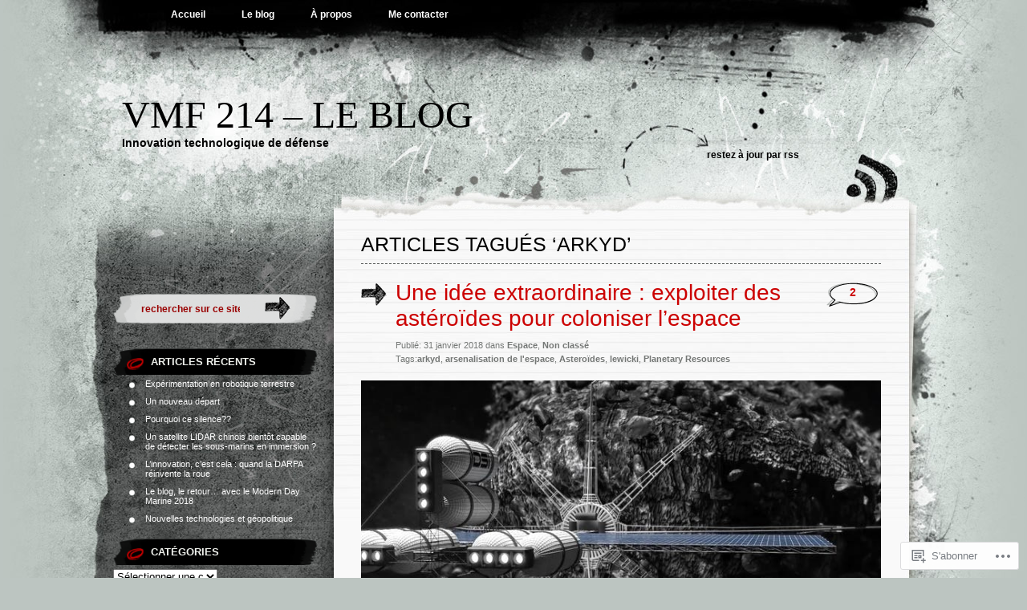

--- FILE ---
content_type: text/html; charset=UTF-8
request_url: https://vmf214.net/tag/arkyd/
body_size: 25963
content:
<!DOCTYPE html PUBLIC "-//W3C//DTD XHTML 1.0 Transitional//EN" "http://www.w3.org/TR/xhtml1/DTD/xhtml1-transitional.dtd">
<html xmlns="http://www.w3.org/1999/xhtml" lang="fr-FR">
<head profile="http://gmpg.org/xfn/11">
<meta http-equiv="Content-Type" content="text/html; charset=UTF-8" />
<title>arkyd | VMF 214 - le blog</title>
<link rel="pingback" href="https://vmf214.net/xmlrpc.php" />
<meta name='robots' content='max-image-preview:large' />

<!-- Async WordPress.com Remote Login -->
<script id="wpcom_remote_login_js">
var wpcom_remote_login_extra_auth = '';
function wpcom_remote_login_remove_dom_node_id( element_id ) {
	var dom_node = document.getElementById( element_id );
	if ( dom_node ) { dom_node.parentNode.removeChild( dom_node ); }
}
function wpcom_remote_login_remove_dom_node_classes( class_name ) {
	var dom_nodes = document.querySelectorAll( '.' + class_name );
	for ( var i = 0; i < dom_nodes.length; i++ ) {
		dom_nodes[ i ].parentNode.removeChild( dom_nodes[ i ] );
	}
}
function wpcom_remote_login_final_cleanup() {
	wpcom_remote_login_remove_dom_node_classes( "wpcom_remote_login_msg" );
	wpcom_remote_login_remove_dom_node_id( "wpcom_remote_login_key" );
	wpcom_remote_login_remove_dom_node_id( "wpcom_remote_login_validate" );
	wpcom_remote_login_remove_dom_node_id( "wpcom_remote_login_js" );
	wpcom_remote_login_remove_dom_node_id( "wpcom_request_access_iframe" );
	wpcom_remote_login_remove_dom_node_id( "wpcom_request_access_styles" );
}

// Watch for messages back from the remote login
window.addEventListener( "message", function( e ) {
	if ( e.origin === "https://r-login.wordpress.com" ) {
		var data = {};
		try {
			data = JSON.parse( e.data );
		} catch( e ) {
			wpcom_remote_login_final_cleanup();
			return;
		}

		if ( data.msg === 'LOGIN' ) {
			// Clean up the login check iframe
			wpcom_remote_login_remove_dom_node_id( "wpcom_remote_login_key" );

			var id_regex = new RegExp( /^[0-9]+$/ );
			var token_regex = new RegExp( /^.*|.*|.*$/ );
			if (
				token_regex.test( data.token )
				&& id_regex.test( data.wpcomid )
			) {
				// We have everything we need to ask for a login
				var script = document.createElement( "script" );
				script.setAttribute( "id", "wpcom_remote_login_validate" );
				script.src = '/remote-login.php?wpcom_remote_login=validate'
					+ '&wpcomid=' + data.wpcomid
					+ '&token=' + encodeURIComponent( data.token )
					+ '&host=' + window.location.protocol
					+ '//' + window.location.hostname
					+ '&postid=3593'
					+ '&is_singular=';
				document.body.appendChild( script );
			}

			return;
		}

		// Safari ITP, not logged in, so redirect
		if ( data.msg === 'LOGIN-REDIRECT' ) {
			window.location = 'https://wordpress.com/log-in?redirect_to=' + window.location.href;
			return;
		}

		// Safari ITP, storage access failed, remove the request
		if ( data.msg === 'LOGIN-REMOVE' ) {
			var css_zap = 'html { -webkit-transition: margin-top 1s; transition: margin-top 1s; } /* 9001 */ html { margin-top: 0 !important; } * html body { margin-top: 0 !important; } @media screen and ( max-width: 782px ) { html { margin-top: 0 !important; } * html body { margin-top: 0 !important; } }';
			var style_zap = document.createElement( 'style' );
			style_zap.type = 'text/css';
			style_zap.appendChild( document.createTextNode( css_zap ) );
			document.body.appendChild( style_zap );

			var e = document.getElementById( 'wpcom_request_access_iframe' );
			e.parentNode.removeChild( e );

			document.cookie = 'wordpress_com_login_access=denied; path=/; max-age=31536000';

			return;
		}

		// Safari ITP
		if ( data.msg === 'REQUEST_ACCESS' ) {
			console.log( 'request access: safari' );

			// Check ITP iframe enable/disable knob
			if ( wpcom_remote_login_extra_auth !== 'safari_itp_iframe' ) {
				return;
			}

			// If we are in a "private window" there is no ITP.
			var private_window = false;
			try {
				var opendb = window.openDatabase( null, null, null, null );
			} catch( e ) {
				private_window = true;
			}

			if ( private_window ) {
				console.log( 'private window' );
				return;
			}

			var iframe = document.createElement( 'iframe' );
			iframe.id = 'wpcom_request_access_iframe';
			iframe.setAttribute( 'scrolling', 'no' );
			iframe.setAttribute( 'sandbox', 'allow-storage-access-by-user-activation allow-scripts allow-same-origin allow-top-navigation-by-user-activation' );
			iframe.src = 'https://r-login.wordpress.com/remote-login.php?wpcom_remote_login=request_access&origin=' + encodeURIComponent( data.origin ) + '&wpcomid=' + encodeURIComponent( data.wpcomid );

			var css = 'html { -webkit-transition: margin-top 1s; transition: margin-top 1s; } /* 9001 */ html { margin-top: 46px !important; } * html body { margin-top: 46px !important; } @media screen and ( max-width: 660px ) { html { margin-top: 71px !important; } * html body { margin-top: 71px !important; } #wpcom_request_access_iframe { display: block; height: 71px !important; } } #wpcom_request_access_iframe { border: 0px; height: 46px; position: fixed; top: 0; left: 0; width: 100%; min-width: 100%; z-index: 99999; background: #23282d; } ';

			var style = document.createElement( 'style' );
			style.type = 'text/css';
			style.id = 'wpcom_request_access_styles';
			style.appendChild( document.createTextNode( css ) );
			document.body.appendChild( style );

			document.body.appendChild( iframe );
		}

		if ( data.msg === 'DONE' ) {
			wpcom_remote_login_final_cleanup();
		}
	}
}, false );

// Inject the remote login iframe after the page has had a chance to load
// more critical resources
window.addEventListener( "DOMContentLoaded", function( e ) {
	var iframe = document.createElement( "iframe" );
	iframe.style.display = "none";
	iframe.setAttribute( "scrolling", "no" );
	iframe.setAttribute( "id", "wpcom_remote_login_key" );
	iframe.src = "https://r-login.wordpress.com/remote-login.php"
		+ "?wpcom_remote_login=key"
		+ "&origin=aHR0cHM6Ly92bWYyMTQubmV0"
		+ "&wpcomid=85353991"
		+ "&time=" + Math.floor( Date.now() / 1000 );
	document.body.appendChild( iframe );
}, false );
</script>
<link rel='dns-prefetch' href='//s0.wp.com' />
<link rel="alternate" type="application/rss+xml" title="VMF 214 - le blog &raquo; Flux" href="https://vmf214.net/feed/" />
<link rel="alternate" type="application/rss+xml" title="VMF 214 - le blog &raquo; Flux des commentaires" href="https://vmf214.net/comments/feed/" />
<link rel="alternate" type="application/rss+xml" title="VMF 214 - le blog &raquo; Flux de l’étiquette arkyd" href="https://vmf214.net/tag/arkyd/feed/" />
	<script type="text/javascript">
		/* <![CDATA[ */
		function addLoadEvent(func) {
			var oldonload = window.onload;
			if (typeof window.onload != 'function') {
				window.onload = func;
			} else {
				window.onload = function () {
					oldonload();
					func();
				}
			}
		}
		/* ]]> */
	</script>
	<style id='wp-emoji-styles-inline-css'>

	img.wp-smiley, img.emoji {
		display: inline !important;
		border: none !important;
		box-shadow: none !important;
		height: 1em !important;
		width: 1em !important;
		margin: 0 0.07em !important;
		vertical-align: -0.1em !important;
		background: none !important;
		padding: 0 !important;
	}
/*# sourceURL=wp-emoji-styles-inline-css */
</style>
<link crossorigin='anonymous' rel='stylesheet' id='all-css-2-1' href='/wp-content/plugins/gutenberg-core/v22.4.2/build/styles/block-library/style.min.css?m=1769608164i&cssminify=yes' type='text/css' media='all' />
<style id='wp-block-library-inline-css'>
.has-text-align-justify {
	text-align:justify;
}
.has-text-align-justify{text-align:justify;}

/*# sourceURL=wp-block-library-inline-css */
</style><style id='global-styles-inline-css'>
:root{--wp--preset--aspect-ratio--square: 1;--wp--preset--aspect-ratio--4-3: 4/3;--wp--preset--aspect-ratio--3-4: 3/4;--wp--preset--aspect-ratio--3-2: 3/2;--wp--preset--aspect-ratio--2-3: 2/3;--wp--preset--aspect-ratio--16-9: 16/9;--wp--preset--aspect-ratio--9-16: 9/16;--wp--preset--color--black: #000000;--wp--preset--color--cyan-bluish-gray: #abb8c3;--wp--preset--color--white: #ffffff;--wp--preset--color--pale-pink: #f78da7;--wp--preset--color--vivid-red: #cf2e2e;--wp--preset--color--luminous-vivid-orange: #ff6900;--wp--preset--color--luminous-vivid-amber: #fcb900;--wp--preset--color--light-green-cyan: #7bdcb5;--wp--preset--color--vivid-green-cyan: #00d084;--wp--preset--color--pale-cyan-blue: #8ed1fc;--wp--preset--color--vivid-cyan-blue: #0693e3;--wp--preset--color--vivid-purple: #9b51e0;--wp--preset--gradient--vivid-cyan-blue-to-vivid-purple: linear-gradient(135deg,rgb(6,147,227) 0%,rgb(155,81,224) 100%);--wp--preset--gradient--light-green-cyan-to-vivid-green-cyan: linear-gradient(135deg,rgb(122,220,180) 0%,rgb(0,208,130) 100%);--wp--preset--gradient--luminous-vivid-amber-to-luminous-vivid-orange: linear-gradient(135deg,rgb(252,185,0) 0%,rgb(255,105,0) 100%);--wp--preset--gradient--luminous-vivid-orange-to-vivid-red: linear-gradient(135deg,rgb(255,105,0) 0%,rgb(207,46,46) 100%);--wp--preset--gradient--very-light-gray-to-cyan-bluish-gray: linear-gradient(135deg,rgb(238,238,238) 0%,rgb(169,184,195) 100%);--wp--preset--gradient--cool-to-warm-spectrum: linear-gradient(135deg,rgb(74,234,220) 0%,rgb(151,120,209) 20%,rgb(207,42,186) 40%,rgb(238,44,130) 60%,rgb(251,105,98) 80%,rgb(254,248,76) 100%);--wp--preset--gradient--blush-light-purple: linear-gradient(135deg,rgb(255,206,236) 0%,rgb(152,150,240) 100%);--wp--preset--gradient--blush-bordeaux: linear-gradient(135deg,rgb(254,205,165) 0%,rgb(254,45,45) 50%,rgb(107,0,62) 100%);--wp--preset--gradient--luminous-dusk: linear-gradient(135deg,rgb(255,203,112) 0%,rgb(199,81,192) 50%,rgb(65,88,208) 100%);--wp--preset--gradient--pale-ocean: linear-gradient(135deg,rgb(255,245,203) 0%,rgb(182,227,212) 50%,rgb(51,167,181) 100%);--wp--preset--gradient--electric-grass: linear-gradient(135deg,rgb(202,248,128) 0%,rgb(113,206,126) 100%);--wp--preset--gradient--midnight: linear-gradient(135deg,rgb(2,3,129) 0%,rgb(40,116,252) 100%);--wp--preset--font-size--small: 13px;--wp--preset--font-size--medium: 20px;--wp--preset--font-size--large: 36px;--wp--preset--font-size--x-large: 42px;--wp--preset--font-family--albert-sans: 'Albert Sans', sans-serif;--wp--preset--font-family--alegreya: Alegreya, serif;--wp--preset--font-family--arvo: Arvo, serif;--wp--preset--font-family--bodoni-moda: 'Bodoni Moda', serif;--wp--preset--font-family--bricolage-grotesque: 'Bricolage Grotesque', sans-serif;--wp--preset--font-family--cabin: Cabin, sans-serif;--wp--preset--font-family--chivo: Chivo, sans-serif;--wp--preset--font-family--commissioner: Commissioner, sans-serif;--wp--preset--font-family--cormorant: Cormorant, serif;--wp--preset--font-family--courier-prime: 'Courier Prime', monospace;--wp--preset--font-family--crimson-pro: 'Crimson Pro', serif;--wp--preset--font-family--dm-mono: 'DM Mono', monospace;--wp--preset--font-family--dm-sans: 'DM Sans', sans-serif;--wp--preset--font-family--dm-serif-display: 'DM Serif Display', serif;--wp--preset--font-family--domine: Domine, serif;--wp--preset--font-family--eb-garamond: 'EB Garamond', serif;--wp--preset--font-family--epilogue: Epilogue, sans-serif;--wp--preset--font-family--fahkwang: Fahkwang, sans-serif;--wp--preset--font-family--figtree: Figtree, sans-serif;--wp--preset--font-family--fira-sans: 'Fira Sans', sans-serif;--wp--preset--font-family--fjalla-one: 'Fjalla One', sans-serif;--wp--preset--font-family--fraunces: Fraunces, serif;--wp--preset--font-family--gabarito: Gabarito, system-ui;--wp--preset--font-family--ibm-plex-mono: 'IBM Plex Mono', monospace;--wp--preset--font-family--ibm-plex-sans: 'IBM Plex Sans', sans-serif;--wp--preset--font-family--ibarra-real-nova: 'Ibarra Real Nova', serif;--wp--preset--font-family--instrument-serif: 'Instrument Serif', serif;--wp--preset--font-family--inter: Inter, sans-serif;--wp--preset--font-family--josefin-sans: 'Josefin Sans', sans-serif;--wp--preset--font-family--jost: Jost, sans-serif;--wp--preset--font-family--libre-baskerville: 'Libre Baskerville', serif;--wp--preset--font-family--libre-franklin: 'Libre Franklin', sans-serif;--wp--preset--font-family--literata: Literata, serif;--wp--preset--font-family--lora: Lora, serif;--wp--preset--font-family--merriweather: Merriweather, serif;--wp--preset--font-family--montserrat: Montserrat, sans-serif;--wp--preset--font-family--newsreader: Newsreader, serif;--wp--preset--font-family--noto-sans-mono: 'Noto Sans Mono', sans-serif;--wp--preset--font-family--nunito: Nunito, sans-serif;--wp--preset--font-family--open-sans: 'Open Sans', sans-serif;--wp--preset--font-family--overpass: Overpass, sans-serif;--wp--preset--font-family--pt-serif: 'PT Serif', serif;--wp--preset--font-family--petrona: Petrona, serif;--wp--preset--font-family--piazzolla: Piazzolla, serif;--wp--preset--font-family--playfair-display: 'Playfair Display', serif;--wp--preset--font-family--plus-jakarta-sans: 'Plus Jakarta Sans', sans-serif;--wp--preset--font-family--poppins: Poppins, sans-serif;--wp--preset--font-family--raleway: Raleway, sans-serif;--wp--preset--font-family--roboto: Roboto, sans-serif;--wp--preset--font-family--roboto-slab: 'Roboto Slab', serif;--wp--preset--font-family--rubik: Rubik, sans-serif;--wp--preset--font-family--rufina: Rufina, serif;--wp--preset--font-family--sora: Sora, sans-serif;--wp--preset--font-family--source-sans-3: 'Source Sans 3', sans-serif;--wp--preset--font-family--source-serif-4: 'Source Serif 4', serif;--wp--preset--font-family--space-mono: 'Space Mono', monospace;--wp--preset--font-family--syne: Syne, sans-serif;--wp--preset--font-family--texturina: Texturina, serif;--wp--preset--font-family--urbanist: Urbanist, sans-serif;--wp--preset--font-family--work-sans: 'Work Sans', sans-serif;--wp--preset--spacing--20: 0.44rem;--wp--preset--spacing--30: 0.67rem;--wp--preset--spacing--40: 1rem;--wp--preset--spacing--50: 1.5rem;--wp--preset--spacing--60: 2.25rem;--wp--preset--spacing--70: 3.38rem;--wp--preset--spacing--80: 5.06rem;--wp--preset--shadow--natural: 6px 6px 9px rgba(0, 0, 0, 0.2);--wp--preset--shadow--deep: 12px 12px 50px rgba(0, 0, 0, 0.4);--wp--preset--shadow--sharp: 6px 6px 0px rgba(0, 0, 0, 0.2);--wp--preset--shadow--outlined: 6px 6px 0px -3px rgb(255, 255, 255), 6px 6px rgb(0, 0, 0);--wp--preset--shadow--crisp: 6px 6px 0px rgb(0, 0, 0);}:where(body) { margin: 0; }:where(.is-layout-flex){gap: 0.5em;}:where(.is-layout-grid){gap: 0.5em;}body .is-layout-flex{display: flex;}.is-layout-flex{flex-wrap: wrap;align-items: center;}.is-layout-flex > :is(*, div){margin: 0;}body .is-layout-grid{display: grid;}.is-layout-grid > :is(*, div){margin: 0;}body{padding-top: 0px;padding-right: 0px;padding-bottom: 0px;padding-left: 0px;}:root :where(.wp-element-button, .wp-block-button__link){background-color: #32373c;border-width: 0;color: #fff;font-family: inherit;font-size: inherit;font-style: inherit;font-weight: inherit;letter-spacing: inherit;line-height: inherit;padding-top: calc(0.667em + 2px);padding-right: calc(1.333em + 2px);padding-bottom: calc(0.667em + 2px);padding-left: calc(1.333em + 2px);text-decoration: none;text-transform: inherit;}.has-black-color{color: var(--wp--preset--color--black) !important;}.has-cyan-bluish-gray-color{color: var(--wp--preset--color--cyan-bluish-gray) !important;}.has-white-color{color: var(--wp--preset--color--white) !important;}.has-pale-pink-color{color: var(--wp--preset--color--pale-pink) !important;}.has-vivid-red-color{color: var(--wp--preset--color--vivid-red) !important;}.has-luminous-vivid-orange-color{color: var(--wp--preset--color--luminous-vivid-orange) !important;}.has-luminous-vivid-amber-color{color: var(--wp--preset--color--luminous-vivid-amber) !important;}.has-light-green-cyan-color{color: var(--wp--preset--color--light-green-cyan) !important;}.has-vivid-green-cyan-color{color: var(--wp--preset--color--vivid-green-cyan) !important;}.has-pale-cyan-blue-color{color: var(--wp--preset--color--pale-cyan-blue) !important;}.has-vivid-cyan-blue-color{color: var(--wp--preset--color--vivid-cyan-blue) !important;}.has-vivid-purple-color{color: var(--wp--preset--color--vivid-purple) !important;}.has-black-background-color{background-color: var(--wp--preset--color--black) !important;}.has-cyan-bluish-gray-background-color{background-color: var(--wp--preset--color--cyan-bluish-gray) !important;}.has-white-background-color{background-color: var(--wp--preset--color--white) !important;}.has-pale-pink-background-color{background-color: var(--wp--preset--color--pale-pink) !important;}.has-vivid-red-background-color{background-color: var(--wp--preset--color--vivid-red) !important;}.has-luminous-vivid-orange-background-color{background-color: var(--wp--preset--color--luminous-vivid-orange) !important;}.has-luminous-vivid-amber-background-color{background-color: var(--wp--preset--color--luminous-vivid-amber) !important;}.has-light-green-cyan-background-color{background-color: var(--wp--preset--color--light-green-cyan) !important;}.has-vivid-green-cyan-background-color{background-color: var(--wp--preset--color--vivid-green-cyan) !important;}.has-pale-cyan-blue-background-color{background-color: var(--wp--preset--color--pale-cyan-blue) !important;}.has-vivid-cyan-blue-background-color{background-color: var(--wp--preset--color--vivid-cyan-blue) !important;}.has-vivid-purple-background-color{background-color: var(--wp--preset--color--vivid-purple) !important;}.has-black-border-color{border-color: var(--wp--preset--color--black) !important;}.has-cyan-bluish-gray-border-color{border-color: var(--wp--preset--color--cyan-bluish-gray) !important;}.has-white-border-color{border-color: var(--wp--preset--color--white) !important;}.has-pale-pink-border-color{border-color: var(--wp--preset--color--pale-pink) !important;}.has-vivid-red-border-color{border-color: var(--wp--preset--color--vivid-red) !important;}.has-luminous-vivid-orange-border-color{border-color: var(--wp--preset--color--luminous-vivid-orange) !important;}.has-luminous-vivid-amber-border-color{border-color: var(--wp--preset--color--luminous-vivid-amber) !important;}.has-light-green-cyan-border-color{border-color: var(--wp--preset--color--light-green-cyan) !important;}.has-vivid-green-cyan-border-color{border-color: var(--wp--preset--color--vivid-green-cyan) !important;}.has-pale-cyan-blue-border-color{border-color: var(--wp--preset--color--pale-cyan-blue) !important;}.has-vivid-cyan-blue-border-color{border-color: var(--wp--preset--color--vivid-cyan-blue) !important;}.has-vivid-purple-border-color{border-color: var(--wp--preset--color--vivid-purple) !important;}.has-vivid-cyan-blue-to-vivid-purple-gradient-background{background: var(--wp--preset--gradient--vivid-cyan-blue-to-vivid-purple) !important;}.has-light-green-cyan-to-vivid-green-cyan-gradient-background{background: var(--wp--preset--gradient--light-green-cyan-to-vivid-green-cyan) !important;}.has-luminous-vivid-amber-to-luminous-vivid-orange-gradient-background{background: var(--wp--preset--gradient--luminous-vivid-amber-to-luminous-vivid-orange) !important;}.has-luminous-vivid-orange-to-vivid-red-gradient-background{background: var(--wp--preset--gradient--luminous-vivid-orange-to-vivid-red) !important;}.has-very-light-gray-to-cyan-bluish-gray-gradient-background{background: var(--wp--preset--gradient--very-light-gray-to-cyan-bluish-gray) !important;}.has-cool-to-warm-spectrum-gradient-background{background: var(--wp--preset--gradient--cool-to-warm-spectrum) !important;}.has-blush-light-purple-gradient-background{background: var(--wp--preset--gradient--blush-light-purple) !important;}.has-blush-bordeaux-gradient-background{background: var(--wp--preset--gradient--blush-bordeaux) !important;}.has-luminous-dusk-gradient-background{background: var(--wp--preset--gradient--luminous-dusk) !important;}.has-pale-ocean-gradient-background{background: var(--wp--preset--gradient--pale-ocean) !important;}.has-electric-grass-gradient-background{background: var(--wp--preset--gradient--electric-grass) !important;}.has-midnight-gradient-background{background: var(--wp--preset--gradient--midnight) !important;}.has-small-font-size{font-size: var(--wp--preset--font-size--small) !important;}.has-medium-font-size{font-size: var(--wp--preset--font-size--medium) !important;}.has-large-font-size{font-size: var(--wp--preset--font-size--large) !important;}.has-x-large-font-size{font-size: var(--wp--preset--font-size--x-large) !important;}.has-albert-sans-font-family{font-family: var(--wp--preset--font-family--albert-sans) !important;}.has-alegreya-font-family{font-family: var(--wp--preset--font-family--alegreya) !important;}.has-arvo-font-family{font-family: var(--wp--preset--font-family--arvo) !important;}.has-bodoni-moda-font-family{font-family: var(--wp--preset--font-family--bodoni-moda) !important;}.has-bricolage-grotesque-font-family{font-family: var(--wp--preset--font-family--bricolage-grotesque) !important;}.has-cabin-font-family{font-family: var(--wp--preset--font-family--cabin) !important;}.has-chivo-font-family{font-family: var(--wp--preset--font-family--chivo) !important;}.has-commissioner-font-family{font-family: var(--wp--preset--font-family--commissioner) !important;}.has-cormorant-font-family{font-family: var(--wp--preset--font-family--cormorant) !important;}.has-courier-prime-font-family{font-family: var(--wp--preset--font-family--courier-prime) !important;}.has-crimson-pro-font-family{font-family: var(--wp--preset--font-family--crimson-pro) !important;}.has-dm-mono-font-family{font-family: var(--wp--preset--font-family--dm-mono) !important;}.has-dm-sans-font-family{font-family: var(--wp--preset--font-family--dm-sans) !important;}.has-dm-serif-display-font-family{font-family: var(--wp--preset--font-family--dm-serif-display) !important;}.has-domine-font-family{font-family: var(--wp--preset--font-family--domine) !important;}.has-eb-garamond-font-family{font-family: var(--wp--preset--font-family--eb-garamond) !important;}.has-epilogue-font-family{font-family: var(--wp--preset--font-family--epilogue) !important;}.has-fahkwang-font-family{font-family: var(--wp--preset--font-family--fahkwang) !important;}.has-figtree-font-family{font-family: var(--wp--preset--font-family--figtree) !important;}.has-fira-sans-font-family{font-family: var(--wp--preset--font-family--fira-sans) !important;}.has-fjalla-one-font-family{font-family: var(--wp--preset--font-family--fjalla-one) !important;}.has-fraunces-font-family{font-family: var(--wp--preset--font-family--fraunces) !important;}.has-gabarito-font-family{font-family: var(--wp--preset--font-family--gabarito) !important;}.has-ibm-plex-mono-font-family{font-family: var(--wp--preset--font-family--ibm-plex-mono) !important;}.has-ibm-plex-sans-font-family{font-family: var(--wp--preset--font-family--ibm-plex-sans) !important;}.has-ibarra-real-nova-font-family{font-family: var(--wp--preset--font-family--ibarra-real-nova) !important;}.has-instrument-serif-font-family{font-family: var(--wp--preset--font-family--instrument-serif) !important;}.has-inter-font-family{font-family: var(--wp--preset--font-family--inter) !important;}.has-josefin-sans-font-family{font-family: var(--wp--preset--font-family--josefin-sans) !important;}.has-jost-font-family{font-family: var(--wp--preset--font-family--jost) !important;}.has-libre-baskerville-font-family{font-family: var(--wp--preset--font-family--libre-baskerville) !important;}.has-libre-franklin-font-family{font-family: var(--wp--preset--font-family--libre-franklin) !important;}.has-literata-font-family{font-family: var(--wp--preset--font-family--literata) !important;}.has-lora-font-family{font-family: var(--wp--preset--font-family--lora) !important;}.has-merriweather-font-family{font-family: var(--wp--preset--font-family--merriweather) !important;}.has-montserrat-font-family{font-family: var(--wp--preset--font-family--montserrat) !important;}.has-newsreader-font-family{font-family: var(--wp--preset--font-family--newsreader) !important;}.has-noto-sans-mono-font-family{font-family: var(--wp--preset--font-family--noto-sans-mono) !important;}.has-nunito-font-family{font-family: var(--wp--preset--font-family--nunito) !important;}.has-open-sans-font-family{font-family: var(--wp--preset--font-family--open-sans) !important;}.has-overpass-font-family{font-family: var(--wp--preset--font-family--overpass) !important;}.has-pt-serif-font-family{font-family: var(--wp--preset--font-family--pt-serif) !important;}.has-petrona-font-family{font-family: var(--wp--preset--font-family--petrona) !important;}.has-piazzolla-font-family{font-family: var(--wp--preset--font-family--piazzolla) !important;}.has-playfair-display-font-family{font-family: var(--wp--preset--font-family--playfair-display) !important;}.has-plus-jakarta-sans-font-family{font-family: var(--wp--preset--font-family--plus-jakarta-sans) !important;}.has-poppins-font-family{font-family: var(--wp--preset--font-family--poppins) !important;}.has-raleway-font-family{font-family: var(--wp--preset--font-family--raleway) !important;}.has-roboto-font-family{font-family: var(--wp--preset--font-family--roboto) !important;}.has-roboto-slab-font-family{font-family: var(--wp--preset--font-family--roboto-slab) !important;}.has-rubik-font-family{font-family: var(--wp--preset--font-family--rubik) !important;}.has-rufina-font-family{font-family: var(--wp--preset--font-family--rufina) !important;}.has-sora-font-family{font-family: var(--wp--preset--font-family--sora) !important;}.has-source-sans-3-font-family{font-family: var(--wp--preset--font-family--source-sans-3) !important;}.has-source-serif-4-font-family{font-family: var(--wp--preset--font-family--source-serif-4) !important;}.has-space-mono-font-family{font-family: var(--wp--preset--font-family--space-mono) !important;}.has-syne-font-family{font-family: var(--wp--preset--font-family--syne) !important;}.has-texturina-font-family{font-family: var(--wp--preset--font-family--texturina) !important;}.has-urbanist-font-family{font-family: var(--wp--preset--font-family--urbanist) !important;}.has-work-sans-font-family{font-family: var(--wp--preset--font-family--work-sans) !important;}
/*# sourceURL=global-styles-inline-css */
</style>

<style id='classic-theme-styles-inline-css'>
.wp-block-button__link{background-color:#32373c;border-radius:9999px;box-shadow:none;color:#fff;font-size:1.125em;padding:calc(.667em + 2px) calc(1.333em + 2px);text-decoration:none}.wp-block-file__button{background:#32373c;color:#fff}.wp-block-accordion-heading{margin:0}.wp-block-accordion-heading__toggle{background-color:inherit!important;color:inherit!important}.wp-block-accordion-heading__toggle:not(:focus-visible){outline:none}.wp-block-accordion-heading__toggle:focus,.wp-block-accordion-heading__toggle:hover{background-color:inherit!important;border:none;box-shadow:none;color:inherit;padding:var(--wp--preset--spacing--20,1em) 0;text-decoration:none}.wp-block-accordion-heading__toggle:focus-visible{outline:auto;outline-offset:0}
/*# sourceURL=/wp-content/plugins/gutenberg-core/v22.4.2/build/styles/block-library/classic.min.css */
</style>
<link crossorigin='anonymous' rel='stylesheet' id='all-css-4-1' href='/_static/??-eJyFj9sKAjEMRH/INNTr+iB+y15irbbb0rQu69ebRdAVQV9CMswZMjhEaEOfqc8YXTG2Z2xD40J7ZVwqXSkNbH10BIluao2d5fxyAOfRkWqZFzgL8gXeWYlE97HOk8NTZ2ty5MX2CxuiMNA0MREzyPS2eMhnAfmLe8oYS4Mm0XinDv/+lUgaGFkNimt2/oIMBZDedbah/zjg5GqbJvToD3q32VYrXe315QFkiYHG&cssminify=yes' type='text/css' media='all' />
<link crossorigin='anonymous' rel='stylesheet' id='print-css-5-1' href='/wp-content/mu-plugins/global-print/global-print.css?m=1465851035i&cssminify=yes' type='text/css' media='print' />
<style id='jetpack-global-styles-frontend-style-inline-css'>
:root { --font-headings: unset; --font-base: unset; --font-headings-default: -apple-system,BlinkMacSystemFont,"Segoe UI",Roboto,Oxygen-Sans,Ubuntu,Cantarell,"Helvetica Neue",sans-serif; --font-base-default: -apple-system,BlinkMacSystemFont,"Segoe UI",Roboto,Oxygen-Sans,Ubuntu,Cantarell,"Helvetica Neue",sans-serif;}
/*# sourceURL=jetpack-global-styles-frontend-style-inline-css */
</style>
<link crossorigin='anonymous' rel='stylesheet' id='all-css-8-1' href='/wp-content/themes/h4/global.css?m=1420737423i&cssminify=yes' type='text/css' media='all' />
<script type="text/javascript" id="wpcom-actionbar-placeholder-js-extra">
/* <![CDATA[ */
var actionbardata = {"siteID":"85353991","postID":"0","siteURL":"https://vmf214.net","xhrURL":"https://vmf214.net/wp-admin/admin-ajax.php","nonce":"5a44a49ab0","isLoggedIn":"","statusMessage":"","subsEmailDefault":"instantly","proxyScriptUrl":"https://s0.wp.com/wp-content/js/wpcom-proxy-request.js?m=1513050504i&amp;ver=20211021","i18n":{"followedText":"Les nouvelles publications de ce site appara\u00eetront d\u00e9sormais dans votre \u003Ca href=\"https://wordpress.com/reader\"\u003ELecteur\u003C/a\u003E","foldBar":"R\u00e9duire cette barre","unfoldBar":"Agrandir cette barre","shortLinkCopied":"Lien court copi\u00e9 dans le presse-papier"}};
//# sourceURL=wpcom-actionbar-placeholder-js-extra
/* ]]> */
</script>
<script type="text/javascript" id="jetpack-mu-wpcom-settings-js-before">
/* <![CDATA[ */
var JETPACK_MU_WPCOM_SETTINGS = {"assetsUrl":"https://s0.wp.com/wp-content/mu-plugins/jetpack-mu-wpcom-plugin/sun/jetpack_vendor/automattic/jetpack-mu-wpcom/src/build/"};
//# sourceURL=jetpack-mu-wpcom-settings-js-before
/* ]]> */
</script>
<script crossorigin='anonymous' type='text/javascript'  src='/wp-content/js/rlt-proxy.js?m=1720530689i'></script>
<script type="text/javascript" id="rlt-proxy-js-after">
/* <![CDATA[ */
	rltInitialize( {"token":null,"iframeOrigins":["https:\/\/widgets.wp.com"]} );
//# sourceURL=rlt-proxy-js-after
/* ]]> */
</script>
<link rel="EditURI" type="application/rsd+xml" title="RSD" href="https://blogvmf214.wordpress.com/xmlrpc.php?rsd" />
<meta name="generator" content="WordPress.com" />

<!-- Jetpack Open Graph Tags -->
<meta property="og:type" content="website" />
<meta property="og:title" content="arkyd &#8211; VMF 214 &#8211; le blog" />
<meta property="og:url" content="https://vmf214.net/tag/arkyd/" />
<meta property="og:site_name" content="VMF 214 - le blog" />
<meta property="og:image" content="https://secure.gravatar.com/blavatar/9ccb4db47d8a59a180a72a76d1d9c99a6ff59ad2a4372f8626062dd6a9aa6939?s=200&#038;ts=1769898740" />
<meta property="og:image:width" content="200" />
<meta property="og:image:height" content="200" />
<meta property="og:image:alt" content="" />
<meta property="og:locale" content="fr_FR" />
<meta name="twitter:creator" content="@blogvmf214" />
<meta name="twitter:site" content="@blogvmf214" />

<!-- End Jetpack Open Graph Tags -->
<link rel="shortcut icon" type="image/x-icon" href="https://secure.gravatar.com/blavatar/9ccb4db47d8a59a180a72a76d1d9c99a6ff59ad2a4372f8626062dd6a9aa6939?s=32" sizes="16x16" />
<link rel="icon" type="image/x-icon" href="https://secure.gravatar.com/blavatar/9ccb4db47d8a59a180a72a76d1d9c99a6ff59ad2a4372f8626062dd6a9aa6939?s=32" sizes="16x16" />
<link rel="apple-touch-icon" href="https://secure.gravatar.com/blavatar/9ccb4db47d8a59a180a72a76d1d9c99a6ff59ad2a4372f8626062dd6a9aa6939?s=114" />
<link rel='openid.server' href='https://vmf214.net/?openidserver=1' />
<link rel='openid.delegate' href='https://vmf214.net/' />
<link rel="search" type="application/opensearchdescription+xml" href="https://vmf214.net/osd.xml" title="VMF 214 - le blog" />
<link rel="search" type="application/opensearchdescription+xml" href="https://s1.wp.com/opensearch.xml" title="WordPress.com" />
		<style id="wpcom-hotfix-masterbar-style">
			@media screen and (min-width: 783px) {
				#wpadminbar .quicklinks li#wp-admin-bar-my-account.with-avatar > a img {
					margin-top: 5px;
				}
			}
		</style>
				<style type="text/css">
			.recentcomments a {
				display: inline !important;
				padding: 0 !important;
				margin: 0 !important;
			}

			table.recentcommentsavatartop img.avatar, table.recentcommentsavatarend img.avatar {
				border: 0px;
				margin: 0;
			}

			table.recentcommentsavatartop a, table.recentcommentsavatarend a {
				border: 0px !important;
				background-color: transparent !important;
			}

			td.recentcommentsavatarend, td.recentcommentsavatartop {
				padding: 0px 0px 1px 0px;
				margin: 0px;
			}

			td.recentcommentstextend {
				border: none !important;
				padding: 0px 0px 2px 10px;
			}

			.rtl td.recentcommentstextend {
				padding: 0px 10px 2px 0px;
			}

			td.recentcommentstexttop {
				border: none;
				padding: 0px 0px 0px 10px;
			}

			.rtl td.recentcommentstexttop {
				padding: 0px 10px 0px 0px;
			}
		</style>
		<meta name="description" content="Articles traitant de arkyd écrits par Emmanuel CHIVA" />
<link crossorigin='anonymous' rel='stylesheet' id='all-css-0-3' href='/_static/??-eJyVzN0KwjAMhuEbcgv1B/VAvBTZsiDZ0rQ0Dbt9K6jg4Q7fj48H1txh0kpaIXqXxZ+sBjPVPODyaTBXeLAijM4ytRwNC+fKqX3/qo+sPZrtYCMsCZdmrZypbARimlzIAIeS3Eh+n+/w9u7xFs6nw/USjmE/vwD9El0g&cssminify=yes' type='text/css' media='all' />
</head>

<body class="archive tag tag-arkyd tag-88778277 wp-theme-pubgreyzed customizer-styles-applied jetpack-reblog-enabled">
<div id="wrapper">

<div id="page">
		<div class="menu-header"><ul>
<li ><a href="https://vmf214.net/">Accueil </a></li><li class="page_item page-item-23"><a href="https://vmf214.net/le-blog/">Le blog</a></li>
<li class="page_item page-item-1"><a href="https://vmf214.net/a-propos/">À propos</a></li>
<li class="page_item page-item-17"><a href="https://vmf214.net/me-contacter/">Me contacter</a></li>
</ul></div>

	<div id="header" role="banner">
		<h1><a href="https://vmf214.net/">VMF 214 &#8211; le blog</a></h1>

		<div class="description">Innovation technologique de défense</div>

		<div class="rss">
			<a href="https://vmf214.net/feed/" title="RSS">Restez à jour par RSS</a>		</div>
	</div>

	<hr />
<div id="container">
	<div id="sidebar" role="complementary">
		
		<!-- begin widgetized sidebar 1 -->
		<ul>
			<li id="search-6" class="widget widget_search"><div class="search-box">
	<form method="get" action="https://vmf214.net/">
	<input type="text" size="15" class="search-field" name="s" id="s" value="rechercher sur ce site" onfocus="if(this.value == 'rechercher sur ce site') {this.value = '';}" onblur="if (this.value == '') {this.value = 'rechercher sur ce site';}"/><input type="submit"  value="" class="search-go" />
	</form>
</div></li>
		<li id="recent-posts-6" class="widget widget_recent_entries">
		<h2 class="widgettitle">Articles récents</h2>
		<ul>
											<li>
					<a href="https://vmf214.net/2019/07/05/experimentation-en-robotique-terrestre/">Expérimentation en robotique&nbsp;terrestre</a>
									</li>
											<li>
					<a href="https://vmf214.net/2019/06/26/un-nouveau-depart/">Un nouveau départ</a>
									</li>
											<li>
					<a href="https://vmf214.net/2019/03/02/pourquoi-ce-silence/">Pourquoi ce silence??</a>
									</li>
											<li>
					<a href="https://vmf214.net/2018/10/28/un-satellite-lidar-chinois-bientot-capable-de-detecter-les-sous-marins-en-immersion/">Un satellite LIDAR chinois bientôt capable de détecter les sous-marins en immersion&nbsp;?</a>
									</li>
											<li>
					<a href="https://vmf214.net/2018/10/21/linnovation-cest-cela-quand-la-darpa-reinvente-la-roue/">L&rsquo;innovation, c&rsquo;est cela : quand la DARPA réinvente la&nbsp;roue</a>
									</li>
											<li>
					<a href="https://vmf214.net/2018/09/30/le-blog-le-retour-avec-le-modern-day-marine-2018/">Le blog, le retour&#8230; avec le Modern Day Marine&nbsp;2018</a>
									</li>
											<li>
					<a href="https://vmf214.net/2018/09/02/nouvelles-technologies-et-geopolitique/">Nouvelles technologies et&nbsp;géopolitique</a>
									</li>
					</ul>

		</li><li id="categories-6" class="widget widget_categories"><h2 class="widgettitle">Catégories</h2><form action="https://vmf214.net" method="get"><label class="screen-reader-text" for="cat">Catégories</label><select  name='cat' id='cat' class='postform'>
	<option value='-1'>Sélectionner une catégorie</option>
	<option class="level-0" value="215157">Aéronautique</option>
	<option class="level-0" value="330834744">Blindage et matériaux</option>
	<option class="level-0" value="355853734">C4ISR et CMI</option>
	<option class="level-0" value="8348445">Contre-terrorisme</option>
	<option class="level-0" value="47701158">Electronique de défense</option>
	<option class="level-0" value="55559">Energie</option>
	<option class="level-0" value="561006">Entretien</option>
	<option class="level-0" value="101589">Espace</option>
	<option class="level-0" value="329661326">Informatique et IA</option>
	<option class="level-0" value="982132">Munitions</option>
	<option class="level-0" value="248008">Nanotechnologies</option>
	<option class="level-0" value="214222">naval</option>
	<option class="level-0" value="6325">Non classé</option>
	<option class="level-0" value="96325689">Optronique</option>
	<option class="level-0" value="674128">Organismes</option>
	<option class="level-0" value="3294641">Réalité Virtuelle et Augmentée</option>
	<option class="level-0" value="135111">robotique</option>
	<option class="level-0" value="364236827">Santé et médecine militaire</option>
	<option class="level-0" value="261893333">Systèmes d&rsquo;armes</option>
</select>
</form><script type="text/javascript">
/* <![CDATA[ */

( ( dropdownId ) => {
	const dropdown = document.getElementById( dropdownId );
	function onSelectChange() {
		setTimeout( () => {
			if ( 'escape' === dropdown.dataset.lastkey ) {
				return;
			}
			if ( dropdown.value && parseInt( dropdown.value ) > 0 && dropdown instanceof HTMLSelectElement ) {
				dropdown.parentElement.submit();
			}
		}, 250 );
	}
	function onKeyUp( event ) {
		if ( 'Escape' === event.key ) {
			dropdown.dataset.lastkey = 'escape';
		} else {
			delete dropdown.dataset.lastkey;
		}
	}
	function onClick() {
		delete dropdown.dataset.lastkey;
	}
	dropdown.addEventListener( 'keyup', onKeyUp );
	dropdown.addEventListener( 'click', onClick );
	dropdown.addEventListener( 'change', onSelectChange );
})( "cat" );

//# sourceURL=WP_Widget_Categories%3A%3Awidget
/* ]]> */
</script>
</li><li id="blog_subscription-4" class="widget widget_blog_subscription jetpack_subscription_widget"><h2 class="widgettitle"><label for="subscribe-field">Abonnez-vous à ce blog par e-mail.</label></h2>

			<div class="wp-block-jetpack-subscriptions__container">
			<form
				action="https://subscribe.wordpress.com"
				method="post"
				accept-charset="utf-8"
				data-blog="85353991"
				data-post_access_level="everybody"
				id="subscribe-blog"
			>
				<p>Saisissez votre adresse e-mail pour vous abonner à ce blog et recevoir une notification de chaque nouvel article par e-mail.</p>
				<p id="subscribe-email">
					<label
						id="subscribe-field-label"
						for="subscribe-field"
						class="screen-reader-text"
					>
						Adresse e-mail :					</label>

					<input
							type="email"
							name="email"
							autocomplete="email"
							
							style="width: 95%; padding: 1px 10px"
							placeholder="Adresse e-mail"
							value=""
							id="subscribe-field"
							required
						/>				</p>

				<p id="subscribe-submit"
									>
					<input type="hidden" name="action" value="subscribe"/>
					<input type="hidden" name="blog_id" value="85353991"/>
					<input type="hidden" name="source" value="https://vmf214.net/tag/arkyd/"/>
					<input type="hidden" name="sub-type" value="widget"/>
					<input type="hidden" name="redirect_fragment" value="subscribe-blog"/>
					<input type="hidden" id="_wpnonce" name="_wpnonce" value="7e9b5c25c5" />					<button type="submit"
													class="wp-block-button__link"
																	>
						Abonnez-vous					</button>
				</p>
			</form>
							<div class="wp-block-jetpack-subscriptions__subscount">
					Rejoignez les 619 autres abonnés				</div>
						</div>
			
</li><li id="follow_button_widget-4" class="widget widget_follow_button_widget">
		<a class="wordpress-follow-button" href="https://vmf214.net" data-blog="85353991" data-lang="fr" >Follow VMF 214 &#8211; le blog on WordPress.com</a>
		<script type="text/javascript">(function(d){ window.wpcomPlatform = {"titles":{"timelines":"Fils d\u2019actualit\u00e9 int\u00e9grables","followButton":"Bouton S\u2019abonner","wpEmbeds":"Int\u00e9grations WordPress"}}; var f = d.getElementsByTagName('SCRIPT')[0], p = d.createElement('SCRIPT');p.type = 'text/javascript';p.async = true;p.src = '//widgets.wp.com/platform.js';f.parentNode.insertBefore(p,f);}(document));</script>

		</li><li id="twitter_timeline-4" class="widget widget_twitter_timeline"><h2 class="widgettitle">Suivez-moi sur Twitter</h2><a class="twitter-timeline" data-height="400" data-theme="light" data-border-color="#e8e8e8" data-lang="FR" data-partner="jetpack" href="https://twitter.com/@blogvmf214" href="https://twitter.com/@blogvmf214">Mes Tweets</a></li><li id="wp_tag_cloud-4" class="widget wp_widget_tag_cloud"><h2 class="widgettitle">Étiquettes</h2><a href="https://vmf214.net/tag/adn/" class="tag-cloud-link tag-link-179524 tag-link-position-1" style="font-size: 8pt;" aria-label="ADN (3 éléments)">ADN</a>
<a href="https://vmf214.net/tag/ai/" class="tag-cloud-link tag-link-14067 tag-link-position-2" style="font-size: 9.3861386138614pt;" aria-label="AI (4 éléments)">AI</a>
<a href="https://vmf214.net/tag/bae/" class="tag-cloud-link tag-link-599311 tag-link-position-3" style="font-size: 11.465346534653pt;" aria-label="BAE (6 éléments)">BAE</a>
<a href="https://vmf214.net/tag/battelle/" class="tag-cloud-link tag-link-2171089 tag-link-position-4" style="font-size: 8pt;" aria-label="Battelle (3 éléments)">Battelle</a>
<a href="https://vmf214.net/tag/biometrie/" class="tag-cloud-link tag-link-176117 tag-link-position-5" style="font-size: 9.3861386138614pt;" aria-label="Biométrie (4 éléments)">Biométrie</a>
<a href="https://vmf214.net/tag/blindage/" class="tag-cloud-link tag-link-7608035 tag-link-position-6" style="font-size: 8pt;" aria-label="blindage (3 éléments)">blindage</a>
<a href="https://vmf214.net/tag/boston-dynamics/" class="tag-cloud-link tag-link-2586675 tag-link-position-7" style="font-size: 9.3861386138614pt;" aria-label="Boston Dynamics (4 éléments)">Boston Dynamics</a>
<a href="https://vmf214.net/tag/camouflage/" class="tag-cloud-link tag-link-219182 tag-link-position-8" style="font-size: 9.3861386138614pt;" aria-label="camouflage (4 éléments)">camouflage</a>
<a href="https://vmf214.net/tag/chimique/" class="tag-cloud-link tag-link-3104146 tag-link-position-9" style="font-size: 8pt;" aria-label="chimique (3 éléments)">chimique</a>
<a href="https://vmf214.net/tag/chine/" class="tag-cloud-link tag-link-54529 tag-link-position-10" style="font-size: 12.158415841584pt;" aria-label="chine (7 éléments)">chine</a>
<a href="https://vmf214.net/tag/cyberattaque/" class="tag-cloud-link tag-link-19710082 tag-link-position-11" style="font-size: 8pt;" aria-label="cyberattaque (3 éléments)">cyberattaque</a>
<a href="https://vmf214.net/tag/cyberdefense/" class="tag-cloud-link tag-link-1967072 tag-link-position-12" style="font-size: 13.544554455446pt;" aria-label="cyberdefense (9 éléments)">cyberdefense</a>
<a href="https://vmf214.net/tag/cybersecurite/" class="tag-cloud-link tag-link-13700158 tag-link-position-13" style="font-size: 10.49504950495pt;" aria-label="cybersecurité (5 éléments)">cybersecurité</a>
<a href="https://vmf214.net/tag/darpa/" class="tag-cloud-link tag-link-55871 tag-link-position-14" style="font-size: 21.584158415842pt;" aria-label="DARPA (37 éléments)">DARPA</a>
<a href="https://vmf214.net/tag/dga/" class="tag-cloud-link tag-link-542502 tag-link-position-15" style="font-size: 12.851485148515pt;" aria-label="DGA (8 éléments)">DGA</a>
<a href="https://vmf214.net/tag/drone/" class="tag-cloud-link tag-link-583492 tag-link-position-16" style="font-size: 22pt;" aria-label="Drone (40 éléments)">Drone</a>
<a href="https://vmf214.net/tag/drones/" class="tag-cloud-link tag-link-137903 tag-link-position-17" style="font-size: 10.49504950495pt;" aria-label="drones (5 éléments)">drones</a>
<a href="https://vmf214.net/tag/detection/" class="tag-cloud-link tag-link-812572 tag-link-position-18" style="font-size: 9.3861386138614pt;" aria-label="détection (4 éléments)">détection</a>
<a href="https://vmf214.net/tag/eeg/" class="tag-cloud-link tag-link-142361 tag-link-position-19" style="font-size: 8pt;" aria-label="EEG (3 éléments)">EEG</a>
<a href="https://vmf214.net/tag/essaim/" class="tag-cloud-link tag-link-2530030 tag-link-position-20" style="font-size: 9.3861386138614pt;" aria-label="essaim (4 éléments)">essaim</a>
<a href="https://vmf214.net/tag/exosquelette/" class="tag-cloud-link tag-link-9128126 tag-link-position-21" style="font-size: 9.3861386138614pt;" aria-label="Exosquelette (4 éléments)">Exosquelette</a>
<a href="https://vmf214.net/tag/f22/" class="tag-cloud-link tag-link-3952100 tag-link-position-22" style="font-size: 9.3861386138614pt;" aria-label="f22 (4 éléments)">f22</a>
<a href="https://vmf214.net/tag/f35/" class="tag-cloud-link tag-link-2388473 tag-link-position-23" style="font-size: 10.49504950495pt;" aria-label="F35 (5 éléments)">F35</a>
<a href="https://vmf214.net/tag/fabrication-additive/" class="tag-cloud-link tag-link-79401572 tag-link-position-24" style="font-size: 9.3861386138614pt;" aria-label="fabrication additive (4 éléments)">fabrication additive</a>
<a href="https://vmf214.net/tag/forces-speciales/" class="tag-cloud-link tag-link-2893589 tag-link-position-25" style="font-size: 9.3861386138614pt;" aria-label="Forces Spéciales (4 éléments)">Forces Spéciales</a>
<a href="https://vmf214.net/tag/fpga/" class="tag-cloud-link tag-link-28628 tag-link-position-26" style="font-size: 9.3861386138614pt;" aria-label="FPGA (4 éléments)">FPGA</a>
<a href="https://vmf214.net/tag/furtivite/" class="tag-cloud-link tag-link-19157574 tag-link-position-27" style="font-size: 8pt;" aria-label="furtivité (3 éléments)">furtivité</a>
<a href="https://vmf214.net/tag/generate/" class="tag-cloud-link tag-link-909479 tag-link-position-28" style="font-size: 9.3861386138614pt;" aria-label="generate (4 éléments)">generate</a>
<a href="https://vmf214.net/tag/geofencing/" class="tag-cloud-link tag-link-5674313 tag-link-position-29" style="font-size: 8pt;" aria-label="geofencing (3 éléments)">geofencing</a>
<a href="https://vmf214.net/tag/geostationnaire/" class="tag-cloud-link tag-link-7830883 tag-link-position-30" style="font-size: 9.3861386138614pt;" aria-label="geostationnaire (4 éléments)">geostationnaire</a>
<a href="https://vmf214.net/tag/gicat/" class="tag-cloud-link tag-link-134730126 tag-link-position-31" style="font-size: 10.49504950495pt;" aria-label="GICAT (5 éléments)">GICAT</a>
<a href="https://vmf214.net/tag/gps/" class="tag-cloud-link tag-link-3169 tag-link-position-32" style="font-size: 9.3861386138614pt;" aria-label="GPS (4 éléments)">GPS</a>
<a href="https://vmf214.net/tag/haptique/" class="tag-cloud-link tag-link-9883855 tag-link-position-33" style="font-size: 8pt;" aria-label="haptique (3 éléments)">haptique</a>
<a href="https://vmf214.net/tag/hud/" class="tag-cloud-link tag-link-259409 tag-link-position-34" style="font-size: 8pt;" aria-label="HUD (3 éléments)">HUD</a>
<a href="https://vmf214.net/tag/ia/" class="tag-cloud-link tag-link-12355 tag-link-position-35" style="font-size: 16.039603960396pt;" aria-label="IA (14 éléments)">IA</a>
<a href="https://vmf214.net/tag/ibm/" class="tag-cloud-link tag-link-32744 tag-link-position-36" style="font-size: 8pt;" aria-label="IBM (3 éléments)">IBM</a>
<a href="https://vmf214.net/tag/ihedn/" class="tag-cloud-link tag-link-6864903 tag-link-position-37" style="font-size: 8pt;" aria-label="ihedn (3 éléments)">ihedn</a>
<a href="https://vmf214.net/tag/impression-3d/" class="tag-cloud-link tag-link-27011850 tag-link-position-38" style="font-size: 12.851485148515pt;" aria-label="impression 3D (8 éléments)">impression 3D</a>
<a href="https://vmf214.net/tag/innovation/" class="tag-cloud-link tag-link-186 tag-link-position-39" style="font-size: 12.158415841584pt;" aria-label="Innovation (7 éléments)">Innovation</a>
<a href="https://vmf214.net/tag/intelligence-artificielle/" class="tag-cloud-link tag-link-134004 tag-link-position-40" style="font-size: 16.039603960396pt;" aria-label="intelligence artificielle (14 éléments)">intelligence artificielle</a>
<a href="https://vmf214.net/tag/isl/" class="tag-cloud-link tag-link-1557910 tag-link-position-41" style="font-size: 10.49504950495pt;" aria-label="ISL (5 éléments)">ISL</a>
<a href="https://vmf214.net/tag/laser/" class="tag-cloud-link tag-link-160533 tag-link-position-42" style="font-size: 14.653465346535pt;" aria-label="Laser (11 éléments)">Laser</a>
<a href="https://vmf214.net/tag/lockheed/" class="tag-cloud-link tag-link-1235624 tag-link-position-43" style="font-size: 11.465346534653pt;" aria-label="Lockheed (6 éléments)">Lockheed</a>
<a href="https://vmf214.net/tag/missile/" class="tag-cloud-link tag-link-327793 tag-link-position-44" style="font-size: 10.49504950495pt;" aria-label="missile (5 éléments)">missile</a>
<a href="https://vmf214.net/tag/mit/" class="tag-cloud-link tag-link-43886 tag-link-position-45" style="font-size: 10.49504950495pt;" aria-label="MIT (5 éléments)">MIT</a>
<a href="https://vmf214.net/tag/nanomonde/" class="tag-cloud-link tag-link-49146943 tag-link-position-46" style="font-size: 8pt;" aria-label="nanomonde (3 éléments)">nanomonde</a>
<a href="https://vmf214.net/tag/nanotechnologies-2/" class="tag-cloud-link tag-link-35016409 tag-link-position-47" style="font-size: 10.49504950495pt;" aria-label="nanotechnologies (5 éléments)">nanotechnologies</a>
<a href="https://vmf214.net/tag/nexter/" class="tag-cloud-link tag-link-4106070 tag-link-position-48" style="font-size: 8pt;" aria-label="nexter (3 éléments)">nexter</a>
<a href="https://vmf214.net/tag/nsa/" class="tag-cloud-link tag-link-29197 tag-link-position-49" style="font-size: 9.3861386138614pt;" aria-label="NSA (4 éléments)">NSA</a>
<a href="https://vmf214.net/tag/onr/" class="tag-cloud-link tag-link-1577365 tag-link-position-50" style="font-size: 11.465346534653pt;" aria-label="ONR (6 éléments)">ONR</a>
<a href="https://vmf214.net/tag/orbite/" class="tag-cloud-link tag-link-5289594 tag-link-position-51" style="font-size: 9.3861386138614pt;" aria-label="orbite (4 éléments)">orbite</a>
<a href="https://vmf214.net/tag/pile-a-combustible/" class="tag-cloud-link tag-link-838609 tag-link-position-52" style="font-size: 8pt;" aria-label="pile à combustible (3 éléments)">pile à combustible</a>
<a href="https://vmf214.net/tag/protection/" class="tag-cloud-link tag-link-24733 tag-link-position-53" style="font-size: 10.49504950495pt;" aria-label="protection (5 éléments)">protection</a>
<a href="https://vmf214.net/tag/quantique/" class="tag-cloud-link tag-link-240943 tag-link-position-54" style="font-size: 9.3861386138614pt;" aria-label="quantique (4 éléments)">quantique</a>
<a href="https://vmf214.net/tag/ra/" class="tag-cloud-link tag-link-42507 tag-link-position-55" style="font-size: 8pt;" aria-label="RA (3 éléments)">RA</a>
<a href="https://vmf214.net/tag/radar/" class="tag-cloud-link tag-link-16521 tag-link-position-56" style="font-size: 12.158415841584pt;" aria-label="radar (7 éléments)">radar</a>
<a href="https://vmf214.net/tag/railgun/" class="tag-cloud-link tag-link-643969 tag-link-position-57" style="font-size: 10.49504950495pt;" aria-label="Railgun (5 éléments)">Railgun</a>
<a href="https://vmf214.net/tag/raytheon/" class="tag-cloud-link tag-link-52607 tag-link-position-58" style="font-size: 11.465346534653pt;" aria-label="raytheon (6 éléments)">raytheon</a>
<a href="https://vmf214.net/tag/robot/" class="tag-cloud-link tag-link-90436 tag-link-position-59" style="font-size: 12.158415841584pt;" aria-label="robot (7 éléments)">robot</a>
<a href="https://vmf214.net/tag/robotique/" class="tag-cloud-link tag-link-135111 tag-link-position-60" style="font-size: 12.158415841584pt;" aria-label="robotique (7 éléments)">robotique</a>
<a href="https://vmf214.net/tag/rv/" class="tag-cloud-link tag-link-3559 tag-link-position-61" style="font-size: 8pt;" aria-label="RV (3 éléments)">RV</a>
<a href="https://vmf214.net/tag/realite-augmentee/" class="tag-cloud-link tag-link-2278016 tag-link-position-62" style="font-size: 10.49504950495pt;" aria-label="réalité augmentée (5 éléments)">réalité augmentée</a>
<a href="https://vmf214.net/tag/realite-virtuelle/" class="tag-cloud-link tag-link-4269122 tag-link-position-63" style="font-size: 8pt;" aria-label="réalité virtuelle (3 éléments)">réalité virtuelle</a>
<a href="https://vmf214.net/tag/sala/" class="tag-cloud-link tag-link-218473 tag-link-position-64" style="font-size: 9.3861386138614pt;" aria-label="SALA (4 éléments)">SALA</a>
<a href="https://vmf214.net/tag/satellite/" class="tag-cloud-link tag-link-39265 tag-link-position-65" style="font-size: 14.09900990099pt;" aria-label="Satellite (10 éléments)">Satellite</a>
<a href="https://vmf214.net/tag/simulation/" class="tag-cloud-link tag-link-827 tag-link-position-66" style="font-size: 11.465346534653pt;" aria-label="simulation (6 éléments)">simulation</a>
<a href="https://vmf214.net/tag/skunkworks/" class="tag-cloud-link tag-link-443468 tag-link-position-67" style="font-size: 9.3861386138614pt;" aria-label="skunkworks (4 éléments)">skunkworks</a>
<a href="https://vmf214.net/tag/socom/" class="tag-cloud-link tag-link-2790 tag-link-position-68" style="font-size: 8pt;" aria-label="SOCOM (3 éléments)">SOCOM</a>
<a href="https://vmf214.net/tag/sofins/" class="tag-cloud-link tag-link-160268408 tag-link-position-69" style="font-size: 9.3861386138614pt;" aria-label="sofins (4 éléments)">sofins</a>
<a href="https://vmf214.net/tag/sous-marin/" class="tag-cloud-link tag-link-2251884 tag-link-position-70" style="font-size: 10.49504950495pt;" aria-label="sous-marin (5 éléments)">sous-marin</a>
<a href="https://vmf214.net/tag/terrorisme/" class="tag-cloud-link tag-link-26288 tag-link-position-71" style="font-size: 9.3861386138614pt;" aria-label="terrorisme (4 éléments)">terrorisme</a>
<a href="https://vmf214.net/tag/thermique/" class="tag-cloud-link tag-link-7693219 tag-link-position-72" style="font-size: 10.49504950495pt;" aria-label="thermique (5 éléments)">thermique</a>
<a href="https://vmf214.net/tag/uav/" class="tag-cloud-link tag-link-27217 tag-link-position-73" style="font-size: 10.49504950495pt;" aria-label="uav (5 éléments)">uav</a>
<a href="https://vmf214.net/tag/vision/" class="tag-cloud-link tag-link-1912 tag-link-position-74" style="font-size: 9.3861386138614pt;" aria-label="vision (4 éléments)">vision</a>
<a href="https://vmf214.net/tag/energie-dirigee/" class="tag-cloud-link tag-link-70241905 tag-link-position-75" style="font-size: 10.49504950495pt;" aria-label="énergie dirigée (5 éléments)">énergie dirigée</a></li><li id="media_image-3" class="widget widget_media_image"><h2 class="widgettitle">La communauté EchoRadaR</h2><style>.widget.widget_media_image { overflow: hidden; }.widget.widget_media_image img { height: auto; max-width: 100%; }</style><a href="http://echoradar.eu/"><img class="image alignnone" src="https://img.over-blog-kiwi.com/1/07/50/60/20170116/ob_a3d784_er-logo.jpg" alt="" width="235" height="147" /></a></li><li id="blog-stats-4" class="widget widget_blog-stats"><h2 class="widgettitle">Statistiques du blog</h2>		<ul>
			<li>412&nbsp;836 hits</li>
		</ul>
		</li><li id="linkcat-1356" class="widget widget_links"><h2 class="widgettitle">Liens</h2>
	<ul class='xoxo blogroll'>
<li><a href="http://cyberland.centerblog.net/" rel="contact noopener" target="_blank">Cyberland</a></li>
<li><a href="http://harrel-yannick.blogspot.com/" rel="noopener" target="_blank">Cyberstratégie Est-Ouest</a></li>
<li><a href="http://defense.blogs.lavoixdunord.fr/">Défense globale</a></li>
<li><a href="http://www.egeablog.net/" rel="noopener" target="_blank">Egéa</a></li>
<li><a href="http://electrosphere.blogspot.com/">Electrosphère</a></li>
<li><a href="http://forcesoperations.com/">Forces Operations Blog</a></li>
<li><a href="http://informatiques-orphelines.fr/">Informatiques Orphelines</a></li>
<li><a href="http://kurultay.fr/" rel="noopener" target="_blank">Kurultay</a></li>
<li><a href="http://lechardon.net/" rel="noopener" target="_blank">Le Chardon</a></li>
<li><a href="http://lefauteuildecolbert.blogspot.fr/" rel="noopener" target="_blank">Le Fauteuil de Colbert</a></li>
<li><a href="http://lignesdedefense.blogs.ouest-france.fr/">Lignes de défense</a></li>
<li><a href="http://lignestrategiques.blogspot.com/" rel="noopener" target="_blank">Lignes Stratégiques</a></li>
<li><a href="http://mars-attaque.blogspot.fr/" rel="noopener" target="_blank">Mars Attaque</a></li>
<li><a href="http://paxaquitania.blogspot.fr" rel="noopener" target="_blank">Pax Aquitania</a></li>
<li><a href="http://polemos.fr" rel="noopener" target="_blank">Polemos</a></li>
<li><a href="http://rusnavyintelligence.com" rel="noopener" target="_blank">Russian Navy Intelligence</a></li>
<li><a href="http://securitedessystemesjuridiques.blogspot.com/" rel="noopener" target="_blank">Sécurité des Systèmes Juridiques</a></li>
<li><a href="http://www.lopinion.fr/blog/secret-defense">Secret Défense</a></li>
<li><a href="http://si-vis.blogspot.com/" rel="noopener" target="_blank">Si Vis Pacem Para Bellum</a></li>
<li><a href="https://signes-hauts.blogspot.fr/2018/01/un-nouveau-signal.html">Signes Hauts</a></li>
<li><a href="http://www.wired.com/">Wired</a></li>

	</ul>
</li>
		</ul>
		<!-- end widgetized sidebar 1 -->

	</div>


	<div id="content" role="main">
	<div id="content-inner" class="column">
		
		<h2 class="archivetitle">
		Articles Tagués &#8216;arkyd&#8217;		</h2>

		
		
						<div class="post-3593 post type-post status-publish format-standard hentry category-espace category-non-classe tag-arkyd tag-arsenalisation-de-lespace tag-asteroides tag-lewicki tag-planetary-resources">
				<div class="posttitle">
					<h2 class="pagetitle"><a href="https://vmf214.net/2018/01/31/une-idee-extraordinaire-exploiter-des-asteroides-pour-coloniser-lespace/" rel="bookmark" title="Lien permanent vers Une idée extraordinaire : exploiter des astéroïdes pour coloniser&nbsp;l’espace">Une idée extraordinaire : exploiter des astéroïdes pour coloniser&nbsp;l’espace</a></h2>
					<small>
						Publi&eacute;: 31 janvier 2018 dans <a href="https://vmf214.net/category/espace/" rel="category tag">Espace</a>, <a href="https://vmf214.net/category/non-classe/" rel="category tag">Non classé</a>						<br />
						Tags:<a href="https://vmf214.net/tag/arkyd/" rel="tag">arkyd</a>, <a href="https://vmf214.net/tag/arsenalisation-de-lespace/" rel="tag">arsenalisation de l'espace</a>, <a href="https://vmf214.net/tag/asteroides/" rel="tag">Asteroïdes</a>, <a href="https://vmf214.net/tag/lewicki/" rel="tag">lewicki</a>, <a href="https://vmf214.net/tag/planetary-resources/" rel="tag">Planetary Resources</a>					</small>
				</div>
								<div class="postcomments"><a href="https://vmf214.net/2018/01/31/une-idee-extraordinaire-exploiter-des-asteroides-pour-coloniser-lespace/#comments">2</a></div>
								<div class="entry">
					<p style="text-align:center;"><img data-attachment-id="3600" data-permalink="https://vmf214.net/2018/01/31/une-idee-extraordinaire-exploiter-des-asteroides-pour-coloniser-lespace/pr7/" data-orig-file="https://vmf214.net/wp-content/uploads/2018/01/pr7.jpg" data-orig-size="700,337" data-comments-opened="1" data-image-meta="{&quot;aperture&quot;:&quot;0&quot;,&quot;credit&quot;:&quot;&quot;,&quot;camera&quot;:&quot;&quot;,&quot;caption&quot;:&quot;&quot;,&quot;created_timestamp&quot;:&quot;0&quot;,&quot;copyright&quot;:&quot;&quot;,&quot;focal_length&quot;:&quot;0&quot;,&quot;iso&quot;:&quot;0&quot;,&quot;shutter_speed&quot;:&quot;0&quot;,&quot;title&quot;:&quot;&quot;,&quot;orientation&quot;:&quot;0&quot;}" data-image-title="pr7" data-image-description="" data-image-caption="" data-medium-file="https://vmf214.net/wp-content/uploads/2018/01/pr7.jpg?w=300" data-large-file="https://vmf214.net/wp-content/uploads/2018/01/pr7.jpg?w=614" class="alignnone size-full wp-image-3600" src="https://vmf214.net/wp-content/uploads/2018/01/pr7.jpg?w=614" alt="pr7"   srcset="https://vmf214.net/wp-content/uploads/2018/01/pr7.jpg 700w, https://vmf214.net/wp-content/uploads/2018/01/pr7.jpg?w=150&amp;h=72 150w, https://vmf214.net/wp-content/uploads/2018/01/pr7.jpg?w=300&amp;h=144 300w" sizes="(max-width: 700px) 100vw, 700px" /></p>
<p>De temps en temps, on voit une société émerger, qui provoque chez nous autres passionnés un réflexe d’envie voire de jalousie. J’ai par exemple déjà parlé de la société remarquable d’Angel Ramirez, <a href="http://www.gtd.es" target="_blank" rel="noopener">GTD</a>, qui est, je dois le dire, la société que j’aurais aimé créer… Aujourd’hui, laissez moi vous parler d’une autre pépite, la société Planetary Resources. Au passage, merci à <a href="http://starburst.aero/" target="_blank" rel="noopener">Starburst </a>de m’avoir présenté son fondateur et de m’avoir invité à leur conférence il y a quelques mois…</p>
<p style="text-align:center;"><img data-attachment-id="3597" data-permalink="https://vmf214.net/2018/01/31/une-idee-extraordinaire-exploiter-des-asteroides-pour-coloniser-lespace/pr4/" data-orig-file="https://vmf214.net/wp-content/uploads/2018/01/pr4.jpg" data-orig-size="316,160" data-comments-opened="1" data-image-meta="{&quot;aperture&quot;:&quot;0&quot;,&quot;credit&quot;:&quot;&quot;,&quot;camera&quot;:&quot;&quot;,&quot;caption&quot;:&quot;&quot;,&quot;created_timestamp&quot;:&quot;0&quot;,&quot;copyright&quot;:&quot;&quot;,&quot;focal_length&quot;:&quot;0&quot;,&quot;iso&quot;:&quot;0&quot;,&quot;shutter_speed&quot;:&quot;0&quot;,&quot;title&quot;:&quot;&quot;,&quot;orientation&quot;:&quot;0&quot;}" data-image-title="pr4" data-image-description="" data-image-caption="" data-medium-file="https://vmf214.net/wp-content/uploads/2018/01/pr4.jpg?w=300" data-large-file="https://vmf214.net/wp-content/uploads/2018/01/pr4.jpg?w=316" class="alignnone  wp-image-3597" src="https://vmf214.net/wp-content/uploads/2018/01/pr4.jpg?w=429&#038;h=217" alt="pr4" width="429" height="217" srcset="https://vmf214.net/wp-content/uploads/2018/01/pr4.jpg 316w, https://vmf214.net/wp-content/uploads/2018/01/pr4.jpg?w=150&amp;h=76 150w, https://vmf214.net/wp-content/uploads/2018/01/pr4.jpg?w=300&amp;h=152 300w" sizes="(max-width: 429px) 100vw, 429px" /></p>
<p>Nous allons donc parler d’espace et d’astéroïdes… Quel rapport avec la défense ? En réalité, l’espace est véritablement devenu un champ à part entière de l’action militaire, comme l’illustre d’ailleurs la récente déclaration du général Jean-Pascal Breton, du commandement interarmées de l’espace : « &laquo;&nbsp;Il y a naturellement dans l&rsquo;espace un certain nombre de satellite qui viennent regarder et observer ce que nous faisons en particulier sur certaines orbites géostationnaires. C&rsquo;est ce qui nous préoccupe un tout petit peu en ce moment&nbsp;&raquo;.</p>
<p>Outre cet aspect, il est évident que l’espace est aujourd’hui un domaine d’intérêt stratégique majeur, ce qui nécessite de pouvoir y accéder, construire des infrastructures en orbite, s’y ravitailler, … autant de problématiques d’une complexité réelle compte tenu de l’hostilité du milieu (ainsi la température à la surface d’un satellite oscille de +150°C à -120°C, ce qui ne facilite pas les opérations).</p>
<p style="text-align:center;"><img data-attachment-id="3603" data-permalink="https://vmf214.net/2018/01/31/une-idee-extraordinaire-exploiter-des-asteroides-pour-coloniser-lespace/pr10/" data-orig-file="https://vmf214.net/wp-content/uploads/2018/01/pr10.jpg" data-orig-size="1920,1080" data-comments-opened="1" data-image-meta="{&quot;aperture&quot;:&quot;0&quot;,&quot;credit&quot;:&quot;&quot;,&quot;camera&quot;:&quot;&quot;,&quot;caption&quot;:&quot;&quot;,&quot;created_timestamp&quot;:&quot;0&quot;,&quot;copyright&quot;:&quot;&quot;,&quot;focal_length&quot;:&quot;0&quot;,&quot;iso&quot;:&quot;0&quot;,&quot;shutter_speed&quot;:&quot;0&quot;,&quot;title&quot;:&quot;&quot;,&quot;orientation&quot;:&quot;0&quot;}" data-image-title="pr10" data-image-description="" data-image-caption="" data-medium-file="https://vmf214.net/wp-content/uploads/2018/01/pr10.jpg?w=300" data-large-file="https://vmf214.net/wp-content/uploads/2018/01/pr10.jpg?w=614" class="alignnone size-full wp-image-3603" src="https://vmf214.net/wp-content/uploads/2018/01/pr10.jpg?w=614" alt="pr10"   srcset="https://vmf214.net/wp-content/uploads/2018/01/pr10.jpg 1920w, https://vmf214.net/wp-content/uploads/2018/01/pr10.jpg?w=150&amp;h=84 150w, https://vmf214.net/wp-content/uploads/2018/01/pr10.jpg?w=300&amp;h=169 300w, https://vmf214.net/wp-content/uploads/2018/01/pr10.jpg?w=768&amp;h=432 768w, https://vmf214.net/wp-content/uploads/2018/01/pr10.jpg?w=1024&amp;h=576 1024w, https://vmf214.net/wp-content/uploads/2018/01/pr10.jpg?w=1440&amp;h=810 1440w" sizes="(max-width: 1920px) 100vw, 1920px" /></p>
<p>C’est là que l’on commence à parler de <a href="http://www.planetaryresources.com" target="_blank" rel="noopener">Planetary Resources</a> (PR). Cette société a été fondée par un visionnaire, Chris Lewicki, directeur de vol à la NASA sur les missions martiennes Spirit et Opportunity, et directeur des aspects surface du programme Phoenix. Chris Lewicki a même un astéroïde nommé d’après son patronyme : 1369Lewicki. Car l’homme s’intéresse beaucoup aux astéroïdes au point d’avoir créé la première et aujourd’hui seule société au monde dédiée au « mining d’astéroïdes ».</p>
<p><img data-attachment-id="3599" data-permalink="https://vmf214.net/2018/01/31/une-idee-extraordinaire-exploiter-des-asteroides-pour-coloniser-lespace/pr6/" data-orig-file="https://vmf214.net/wp-content/uploads/2018/01/pr6.jpg" data-orig-size="800,459" data-comments-opened="1" data-image-meta="{&quot;aperture&quot;:&quot;0&quot;,&quot;credit&quot;:&quot;&quot;,&quot;camera&quot;:&quot;&quot;,&quot;caption&quot;:&quot;&quot;,&quot;created_timestamp&quot;:&quot;0&quot;,&quot;copyright&quot;:&quot;&quot;,&quot;focal_length&quot;:&quot;0&quot;,&quot;iso&quot;:&quot;0&quot;,&quot;shutter_speed&quot;:&quot;0&quot;,&quot;title&quot;:&quot;&quot;,&quot;orientation&quot;:&quot;0&quot;}" data-image-title="pr6" data-image-description="" data-image-caption="" data-medium-file="https://vmf214.net/wp-content/uploads/2018/01/pr6.jpg?w=300" data-large-file="https://vmf214.net/wp-content/uploads/2018/01/pr6.jpg?w=614" loading="lazy" class="alignnone size-full wp-image-3599" src="https://vmf214.net/wp-content/uploads/2018/01/pr6.jpg?w=614" alt="pr6"   srcset="https://vmf214.net/wp-content/uploads/2018/01/pr6.jpg 800w, https://vmf214.net/wp-content/uploads/2018/01/pr6.jpg?w=150&amp;h=86 150w, https://vmf214.net/wp-content/uploads/2018/01/pr6.jpg?w=300&amp;h=172 300w, https://vmf214.net/wp-content/uploads/2018/01/pr6.jpg?w=768&amp;h=441 768w" sizes="(max-width: 800px) 100vw, 800px" /></p>
<p>Pour comprendre son business, il emploie une analogie ; imaginons que vous voulez construire un barrage. Si l’on raisonne comme raisonnent aujourd’hui la NASA ou Space X : on construit le barrage dans un hangar, on le protège pour qu’il résiste au transport, on construit un système massif de transport routier pour acheminer le barrage sur des gigantesques camions à destination, puis on installe le barrage. Ce dernier va devoir résister pendant le voyage à des contraintes qu’il ne connaîtra jamais plus, et une fois en place, à des contraintes qu’il n’a jamais rencontrées auparavant. C’est ce que l’on fait aujourd’hui pour construire une station spatiale ou un satellite, et l’acheminer en orbite.</p>
<p>Mais imaginons que l’on puisse tout faire depuis l’espace… En particulier se ravitailler en eau et en carburant, mais aussi construire des infrastructures sans avoir besoin de tout acheminer depuis la Terre… Cela change radicalement la donne (on parle de 95% de réduction de coûts par rapport  aux processus traditionnels), et c’est le projet de PR.  L’idée ? Exploiter les ressources naturelles des NEA (near-earth asteroids), les astéroïdes proches de la Terre.</p>
<p style="text-align:center;"><img data-attachment-id="3598" data-permalink="https://vmf214.net/2018/01/31/une-idee-extraordinaire-exploiter-des-asteroides-pour-coloniser-lespace/pr5/" data-orig-file="https://vmf214.net/wp-content/uploads/2018/01/pr5.jpg" data-orig-size="680,432" data-comments-opened="1" data-image-meta="{&quot;aperture&quot;:&quot;0&quot;,&quot;credit&quot;:&quot;&quot;,&quot;camera&quot;:&quot;&quot;,&quot;caption&quot;:&quot;&quot;,&quot;created_timestamp&quot;:&quot;0&quot;,&quot;copyright&quot;:&quot;&quot;,&quot;focal_length&quot;:&quot;0&quot;,&quot;iso&quot;:&quot;0&quot;,&quot;shutter_speed&quot;:&quot;0&quot;,&quot;title&quot;:&quot;&quot;,&quot;orientation&quot;:&quot;0&quot;}" data-image-title="pr5" data-image-description="" data-image-caption="" data-medium-file="https://vmf214.net/wp-content/uploads/2018/01/pr5.jpg?w=300" data-large-file="https://vmf214.net/wp-content/uploads/2018/01/pr5.jpg?w=614" loading="lazy" class="alignnone size-full wp-image-3598" src="https://vmf214.net/wp-content/uploads/2018/01/pr5.jpg?w=614" alt="pr5"   srcset="https://vmf214.net/wp-content/uploads/2018/01/pr5.jpg 680w, https://vmf214.net/wp-content/uploads/2018/01/pr5.jpg?w=150&amp;h=95 150w, https://vmf214.net/wp-content/uploads/2018/01/pr5.jpg?w=300&amp;h=191 300w" sizes="(max-width: 680px) 100vw, 680px" /></p>
<p>Dans un premier temps, il s’agit de trouver de l’eau, pour le soutien des équipages, mais aussi pour créer du carburant. Pour cela, il faut lancer une mission d’exploration, afin de cibler et de sonder les astéroïdes d’intérêt.</p>
<p><span class="embed-youtube" style="text-align:center; display: block;"><iframe class="youtube-player" width="614" height="346" src="https://www.youtube.com/embed/7fYYPN0BdBw?version=3&#038;rel=1&#038;showsearch=0&#038;showinfo=1&#038;iv_load_policy=1&#038;fs=1&#038;hl=fr&#038;autohide=2&#038;wmode=transparent" allowfullscreen="true" style="border:0;" sandbox="allow-scripts allow-same-origin allow-popups allow-presentation allow-popups-to-escape-sandbox"></iframe></span></p>
<p>La société est prête à envoyer dans l’espace son satellite Arkyd6, un instrument dont l’objectif est de scanner les astéroïdes en imagerie infrarouge (bande 3-5 microns), une zone du spectre électromagnétique permettant de détecter la présence d’eau. Auparavant, en 2015, elle avait déployé à partir de la station spatiale internationale le satellite Arkyd3R afin de valider les briques technologiques nécessaire à la réalisation de la mission de la société. En 2020, PR déploiera Arkyd301, un essaim de véhicules spatiaux inhabités d’exploration propulsés par des moteurs ioniques, ciblant plusieurs astéroïdes d’intérêt afin de réaliser un sondage de leur surface, établissant au passage la base de données la plus chère (et sans doute la mieux protégée) au monde, chaque gisement pouvant générer l’équivalent de trillions de dollars en termes de ressources.</p>
<p style="text-align:center;"><img data-attachment-id="3595" data-permalink="https://vmf214.net/2018/01/31/une-idee-extraordinaire-exploiter-des-asteroides-pour-coloniser-lespace/pr2/" data-orig-file="https://vmf214.net/wp-content/uploads/2018/01/pr2.jpg" data-orig-size="600,400" data-comments-opened="1" data-image-meta="{&quot;aperture&quot;:&quot;0&quot;,&quot;credit&quot;:&quot;&quot;,&quot;camera&quot;:&quot;&quot;,&quot;caption&quot;:&quot;&quot;,&quot;created_timestamp&quot;:&quot;0&quot;,&quot;copyright&quot;:&quot;&quot;,&quot;focal_length&quot;:&quot;0&quot;,&quot;iso&quot;:&quot;0&quot;,&quot;shutter_speed&quot;:&quot;0&quot;,&quot;title&quot;:&quot;&quot;,&quot;orientation&quot;:&quot;0&quot;}" data-image-title="pr2" data-image-description="" data-image-caption="" data-medium-file="https://vmf214.net/wp-content/uploads/2018/01/pr2.jpg?w=300" data-large-file="https://vmf214.net/wp-content/uploads/2018/01/pr2.jpg?w=600" loading="lazy" class="alignnone size-full wp-image-3595" src="https://vmf214.net/wp-content/uploads/2018/01/pr2.jpg?w=614" alt="pr2"   srcset="https://vmf214.net/wp-content/uploads/2018/01/pr2.jpg 600w, https://vmf214.net/wp-content/uploads/2018/01/pr2.jpg?w=150&amp;h=100 150w, https://vmf214.net/wp-content/uploads/2018/01/pr2.jpg?w=300&amp;h=200 300w" sizes="(max-width: 600px) 100vw, 600px" /></p>
<p>L’idée ensuite ? Extraire de l’eau pour créer des stations de ravitaillement dans l’espace, mais aussi bâtir des infrastructures complètes à partir du métal trouvé sur des NEA, notamment par des techniques d’impression 3D.</p>
<p style="text-align:center;"><img data-attachment-id="3596" data-permalink="https://vmf214.net/2018/01/31/une-idee-extraordinaire-exploiter-des-asteroides-pour-coloniser-lespace/pr3/" data-orig-file="https://vmf214.net/wp-content/uploads/2018/01/pr3.jpg" data-orig-size="1000,750" data-comments-opened="1" data-image-meta="{&quot;aperture&quot;:&quot;0&quot;,&quot;credit&quot;:&quot;&quot;,&quot;camera&quot;:&quot;&quot;,&quot;caption&quot;:&quot;&quot;,&quot;created_timestamp&quot;:&quot;0&quot;,&quot;copyright&quot;:&quot;&quot;,&quot;focal_length&quot;:&quot;0&quot;,&quot;iso&quot;:&quot;0&quot;,&quot;shutter_speed&quot;:&quot;0&quot;,&quot;title&quot;:&quot;&quot;,&quot;orientation&quot;:&quot;0&quot;}" data-image-title="pr3" data-image-description="" data-image-caption="" data-medium-file="https://vmf214.net/wp-content/uploads/2018/01/pr3.jpg?w=300" data-large-file="https://vmf214.net/wp-content/uploads/2018/01/pr3.jpg?w=614" loading="lazy" class="alignnone size-full wp-image-3596" src="https://vmf214.net/wp-content/uploads/2018/01/pr3.jpg?w=614" alt="pr3"   srcset="https://vmf214.net/wp-content/uploads/2018/01/pr3.jpg 1000w, https://vmf214.net/wp-content/uploads/2018/01/pr3.jpg?w=150&amp;h=113 150w, https://vmf214.net/wp-content/uploads/2018/01/pr3.jpg?w=300&amp;h=225 300w, https://vmf214.net/wp-content/uploads/2018/01/pr3.jpg?w=768&amp;h=576 768w" sizes="(max-width: 1000px) 100vw, 1000px" /></p>
<p>Situées au-delà de l’attraction terrestre, de telles structures seront moins chères à construire, et ne seront pas limitées en termes de taille. N’oublions pas non plus l’extraction de métaux précieux afin de développer des composants électroniques dans l’espace.</p>
<p style="text-align:center;"><img data-attachment-id="3602" data-permalink="https://vmf214.net/2018/01/31/une-idee-extraordinaire-exploiter-des-asteroides-pour-coloniser-lespace/pr9/" data-orig-file="https://vmf214.net/wp-content/uploads/2018/01/pr9.jpg" data-orig-size="1280,960" data-comments-opened="1" data-image-meta="{&quot;aperture&quot;:&quot;0&quot;,&quot;credit&quot;:&quot;frank&quot;,&quot;camera&quot;:&quot;&quot;,&quot;caption&quot;:&quot;&quot;,&quot;created_timestamp&quot;:&quot;0&quot;,&quot;copyright&quot;:&quot;&quot;,&quot;focal_length&quot;:&quot;0&quot;,&quot;iso&quot;:&quot;0&quot;,&quot;shutter_speed&quot;:&quot;0&quot;,&quot;title&quot;:&quot;&quot;,&quot;orientation&quot;:&quot;1&quot;}" data-image-title="pr9" data-image-description="" data-image-caption="" data-medium-file="https://vmf214.net/wp-content/uploads/2018/01/pr9.jpg?w=300" data-large-file="https://vmf214.net/wp-content/uploads/2018/01/pr9.jpg?w=614" loading="lazy" class="alignnone size-full wp-image-3602" src="https://vmf214.net/wp-content/uploads/2018/01/pr9.jpg?w=614" alt="pr9"   srcset="https://vmf214.net/wp-content/uploads/2018/01/pr9.jpg 1280w, https://vmf214.net/wp-content/uploads/2018/01/pr9.jpg?w=150&amp;h=113 150w, https://vmf214.net/wp-content/uploads/2018/01/pr9.jpg?w=300&amp;h=225 300w, https://vmf214.net/wp-content/uploads/2018/01/pr9.jpg?w=768&amp;h=576 768w, https://vmf214.net/wp-content/uploads/2018/01/pr9.jpg?w=1024&amp;h=768 1024w" sizes="(max-width: 1280px) 100vw, 1280px" /></p>
<p>Le projet est sérieux ; outre des conseillers prestigieux (James Cameron, Henry Hertzfeld, et autres scientifiques du MIT ou de John Hopkins Applied physics lab), la société compte des investisseurs aux poches profondes :  Larry Page et Eric Schmidt (Alphabet), Ram Shriram, l’un des premiers investisseurs dans Google, Sir Richard Branson (Virgin) ou encore Ross Perot. La société bénéficie également du soutien du Luxembourg ; cette petite nation vise en effet à attirer les sociétés du domaine spatial en travaillant notamment sur les aspects régulation, lobbying et propriété intellectuelle.</p>
<p style="text-align:center;"><img data-attachment-id="3594" data-permalink="https://vmf214.net/2018/01/31/une-idee-extraordinaire-exploiter-des-asteroides-pour-coloniser-lespace/pr1/" data-orig-file="https://vmf214.net/wp-content/uploads/2018/01/pr1.jpg" data-orig-size="600,399" data-comments-opened="1" data-image-meta="{&quot;aperture&quot;:&quot;0&quot;,&quot;credit&quot;:&quot;&quot;,&quot;camera&quot;:&quot;&quot;,&quot;caption&quot;:&quot;&quot;,&quot;created_timestamp&quot;:&quot;0&quot;,&quot;copyright&quot;:&quot;&quot;,&quot;focal_length&quot;:&quot;0&quot;,&quot;iso&quot;:&quot;0&quot;,&quot;shutter_speed&quot;:&quot;0&quot;,&quot;title&quot;:&quot;&quot;,&quot;orientation&quot;:&quot;0&quot;}" data-image-title="PR1" data-image-description="" data-image-caption="" data-medium-file="https://vmf214.net/wp-content/uploads/2018/01/pr1.jpg?w=300" data-large-file="https://vmf214.net/wp-content/uploads/2018/01/pr1.jpg?w=600" loading="lazy" class="alignnone size-full wp-image-3594" src="https://vmf214.net/wp-content/uploads/2018/01/pr1.jpg?w=614" alt="PR1"   srcset="https://vmf214.net/wp-content/uploads/2018/01/pr1.jpg 600w, https://vmf214.net/wp-content/uploads/2018/01/pr1.jpg?w=150&amp;h=100 150w, https://vmf214.net/wp-content/uploads/2018/01/pr1.jpg?w=300&amp;h=200 300w" sizes="(max-width: 600px) 100vw, 600px" /></p>
<p>Une société réellement innovante, un projet passionnant et de long terme, une véritable question stratégique dans le contexte de l’arsenalisation de l’espace… PR inaugure une nouvelle génération d’acteurs de la conquête spatiale, qui devrait intéresser à la fois l’écosystème de la défense, et celui du financement des entreprises innovantes et stratégiques.</p>
									</div>
			</div>
					</div>
<div id="nav-post">
	<div class="navigation-bott">
		<div class="navigation">
						</div>
		</div>
	</div>
</div>
			<hr />

			<div id="footer" role="contentinfo">

				
			</div>

		</div><!-- #container -->
	</div><!-- #page -->

	<div id="footer-bott">
		<a href="https://wordpress.com/?ref=footer_blog" rel="nofollow">Propulsé par WordPress.com.</a>	</div>

	<div class="footerbar"></div>
</div><!-- #wrapper -->

<!--  -->
<script type="speculationrules">
{"prefetch":[{"source":"document","where":{"and":[{"href_matches":"/*"},{"not":{"href_matches":["/wp-*.php","/wp-admin/*","/files/*","/wp-content/*","/wp-content/plugins/*","/wp-content/themes/pub/greyzed/*","/*\\?(.+)"]}},{"not":{"selector_matches":"a[rel~=\"nofollow\"]"}},{"not":{"selector_matches":".no-prefetch, .no-prefetch a"}}]},"eagerness":"conservative"}]}
</script>
<script type="text/javascript" src="//0.gravatar.com/js/hovercards/hovercards.min.js?ver=202605924dcd77a86c6f1d3698ec27fc5da92b28585ddad3ee636c0397cf312193b2a1" id="grofiles-cards-js"></script>
<script type="text/javascript" id="wpgroho-js-extra">
/* <![CDATA[ */
var WPGroHo = {"my_hash":""};
//# sourceURL=wpgroho-js-extra
/* ]]> */
</script>
<script crossorigin='anonymous' type='text/javascript'  src='/wp-content/mu-plugins/gravatar-hovercards/wpgroho.js?m=1610363240i'></script>

	<script>
		// Initialize and attach hovercards to all gravatars
		( function() {
			function init() {
				if ( typeof Gravatar === 'undefined' ) {
					return;
				}

				if ( typeof Gravatar.init !== 'function' ) {
					return;
				}

				Gravatar.profile_cb = function ( hash, id ) {
					WPGroHo.syncProfileData( hash, id );
				};

				Gravatar.my_hash = WPGroHo.my_hash;
				Gravatar.init(
					'body',
					'#wp-admin-bar-my-account',
					{
						i18n: {
							'Edit your profile →': 'Modifier votre profil →',
							'View profile →': 'Afficher le profil →',
							'Contact': 'Contact',
							'Send money': 'Envoyer de l’argent',
							'Sorry, we are unable to load this Gravatar profile.': 'Toutes nos excuses, nous ne parvenons pas à charger ce profil Gravatar.',
							'Gravatar not found.': 'Gravatar not found.',
							'Too Many Requests.': 'Trop de requêtes.',
							'Internal Server Error.': 'Erreur de serveur interne.',
							'Is this you?': 'C\'est bien vous ?',
							'Claim your free profile.': 'Claim your free profile.',
							'Email': 'E-mail',
							'Home Phone': 'Téléphone fixe',
							'Work Phone': 'Téléphone professionnel',
							'Cell Phone': 'Cell Phone',
							'Contact Form': 'Formulaire de contact',
							'Calendar': 'Calendrier',
						},
					}
				);
			}

			if ( document.readyState !== 'loading' ) {
				init();
			} else {
				document.addEventListener( 'DOMContentLoaded', init );
			}
		} )();
	</script>

		<div style="display:none">
	</div>
		<div id="actionbar" dir="ltr" style="display: none;"
			class="actnbr-pub-greyzed actnbr-has-follow actnbr-has-actions">
		<ul>
								<li class="actnbr-btn actnbr-hidden">
								<a class="actnbr-action actnbr-actn-follow " href="">
			<svg class="gridicon" height="20" width="20" xmlns="http://www.w3.org/2000/svg" viewBox="0 0 20 20"><path clip-rule="evenodd" d="m4 4.5h12v6.5h1.5v-6.5-1.5h-1.5-12-1.5v1.5 10.5c0 1.1046.89543 2 2 2h7v-1.5h-7c-.27614 0-.5-.2239-.5-.5zm10.5 2h-9v1.5h9zm-5 3h-4v1.5h4zm3.5 1.5h-1v1h1zm-1-1.5h-1.5v1.5 1 1.5h1.5 1 1.5v-1.5-1-1.5h-1.5zm-2.5 2.5h-4v1.5h4zm6.5 1.25h1.5v2.25h2.25v1.5h-2.25v2.25h-1.5v-2.25h-2.25v-1.5h2.25z"  fill-rule="evenodd"></path></svg>
			<span>S&#039;abonner</span>
		</a>
		<a class="actnbr-action actnbr-actn-following  no-display" href="">
			<svg class="gridicon" height="20" width="20" xmlns="http://www.w3.org/2000/svg" viewBox="0 0 20 20"><path fill-rule="evenodd" clip-rule="evenodd" d="M16 4.5H4V15C4 15.2761 4.22386 15.5 4.5 15.5H11.5V17H4.5C3.39543 17 2.5 16.1046 2.5 15V4.5V3H4H16H17.5V4.5V12.5H16V4.5ZM5.5 6.5H14.5V8H5.5V6.5ZM5.5 9.5H9.5V11H5.5V9.5ZM12 11H13V12H12V11ZM10.5 9.5H12H13H14.5V11V12V13.5H13H12H10.5V12V11V9.5ZM5.5 12H9.5V13.5H5.5V12Z" fill="#008A20"></path><path class="following-icon-tick" d="M13.5 16L15.5 18L19 14.5" stroke="#008A20" stroke-width="1.5"></path></svg>
			<span>Abonné</span>
		</a>
							<div class="actnbr-popover tip tip-top-left actnbr-notice" id="follow-bubble">
							<div class="tip-arrow"></div>
							<div class="tip-inner actnbr-follow-bubble">
															<ul>
											<li class="actnbr-sitename">
			<a href="https://vmf214.net">
				<img loading='lazy' alt='' src='https://secure.gravatar.com/blavatar/9ccb4db47d8a59a180a72a76d1d9c99a6ff59ad2a4372f8626062dd6a9aa6939?s=50&#038;d=https%3A%2F%2Fs0.wp.com%2Fi%2Flogo%2Fwpcom-gray-white.png' srcset='https://secure.gravatar.com/blavatar/9ccb4db47d8a59a180a72a76d1d9c99a6ff59ad2a4372f8626062dd6a9aa6939?s=50&#038;d=https%3A%2F%2Fs0.wp.com%2Fi%2Flogo%2Fwpcom-gray-white.png 1x, https://secure.gravatar.com/blavatar/9ccb4db47d8a59a180a72a76d1d9c99a6ff59ad2a4372f8626062dd6a9aa6939?s=75&#038;d=https%3A%2F%2Fs0.wp.com%2Fi%2Flogo%2Fwpcom-gray-white.png 1.5x, https://secure.gravatar.com/blavatar/9ccb4db47d8a59a180a72a76d1d9c99a6ff59ad2a4372f8626062dd6a9aa6939?s=100&#038;d=https%3A%2F%2Fs0.wp.com%2Fi%2Flogo%2Fwpcom-gray-white.png 2x, https://secure.gravatar.com/blavatar/9ccb4db47d8a59a180a72a76d1d9c99a6ff59ad2a4372f8626062dd6a9aa6939?s=150&#038;d=https%3A%2F%2Fs0.wp.com%2Fi%2Flogo%2Fwpcom-gray-white.png 3x, https://secure.gravatar.com/blavatar/9ccb4db47d8a59a180a72a76d1d9c99a6ff59ad2a4372f8626062dd6a9aa6939?s=200&#038;d=https%3A%2F%2Fs0.wp.com%2Fi%2Flogo%2Fwpcom-gray-white.png 4x' class='avatar avatar-50' height='50' width='50' />				VMF 214 - le blog			</a>
		</li>
										<div class="actnbr-message no-display"></div>
									<form method="post" action="https://subscribe.wordpress.com" accept-charset="utf-8" style="display: none;">
																						<div class="actnbr-follow-count">Rejoignez 389 autres abonnés</div>
																					<div>
										<input type="email" name="email" placeholder="Saisissez votre adresse e-mail" class="actnbr-email-field" aria-label="Saisissez votre adresse e-mail" />
										</div>
										<input type="hidden" name="action" value="subscribe" />
										<input type="hidden" name="blog_id" value="85353991" />
										<input type="hidden" name="source" value="https://vmf214.net/tag/arkyd/" />
										<input type="hidden" name="sub-type" value="actionbar-follow" />
										<input type="hidden" id="_wpnonce" name="_wpnonce" value="7e9b5c25c5" />										<div class="actnbr-button-wrap">
											<button type="submit" value="M’inscrire">
												M’inscrire											</button>
										</div>
									</form>
									<li class="actnbr-login-nudge">
										<div>
											Vous disposez déjà dʼun compte WordPress ? <a href="https://wordpress.com/log-in?redirect_to=https%3A%2F%2Fr-login.wordpress.com%2Fremote-login.php%3Faction%3Dlink%26back%3Dhttps%253A%252F%252Fvmf214.net%252F2018%252F01%252F31%252Fune-idee-extraordinaire-exploiter-des-asteroides-pour-coloniser-lespace%252F">Connectez-vous maintenant.</a>										</div>
									</li>
								</ul>
															</div>
						</div>
					</li>
							<li class="actnbr-ellipsis actnbr-hidden">
				<svg class="gridicon gridicons-ellipsis" height="24" width="24" xmlns="http://www.w3.org/2000/svg" viewBox="0 0 24 24"><g><path d="M7 12c0 1.104-.896 2-2 2s-2-.896-2-2 .896-2 2-2 2 .896 2 2zm12-2c-1.104 0-2 .896-2 2s.896 2 2 2 2-.896 2-2-.896-2-2-2zm-7 0c-1.104 0-2 .896-2 2s.896 2 2 2 2-.896 2-2-.896-2-2-2z"/></g></svg>				<div class="actnbr-popover tip tip-top-left actnbr-more">
					<div class="tip-arrow"></div>
					<div class="tip-inner">
						<ul>
								<li class="actnbr-sitename">
			<a href="https://vmf214.net">
				<img loading='lazy' alt='' src='https://secure.gravatar.com/blavatar/9ccb4db47d8a59a180a72a76d1d9c99a6ff59ad2a4372f8626062dd6a9aa6939?s=50&#038;d=https%3A%2F%2Fs0.wp.com%2Fi%2Flogo%2Fwpcom-gray-white.png' srcset='https://secure.gravatar.com/blavatar/9ccb4db47d8a59a180a72a76d1d9c99a6ff59ad2a4372f8626062dd6a9aa6939?s=50&#038;d=https%3A%2F%2Fs0.wp.com%2Fi%2Flogo%2Fwpcom-gray-white.png 1x, https://secure.gravatar.com/blavatar/9ccb4db47d8a59a180a72a76d1d9c99a6ff59ad2a4372f8626062dd6a9aa6939?s=75&#038;d=https%3A%2F%2Fs0.wp.com%2Fi%2Flogo%2Fwpcom-gray-white.png 1.5x, https://secure.gravatar.com/blavatar/9ccb4db47d8a59a180a72a76d1d9c99a6ff59ad2a4372f8626062dd6a9aa6939?s=100&#038;d=https%3A%2F%2Fs0.wp.com%2Fi%2Flogo%2Fwpcom-gray-white.png 2x, https://secure.gravatar.com/blavatar/9ccb4db47d8a59a180a72a76d1d9c99a6ff59ad2a4372f8626062dd6a9aa6939?s=150&#038;d=https%3A%2F%2Fs0.wp.com%2Fi%2Flogo%2Fwpcom-gray-white.png 3x, https://secure.gravatar.com/blavatar/9ccb4db47d8a59a180a72a76d1d9c99a6ff59ad2a4372f8626062dd6a9aa6939?s=200&#038;d=https%3A%2F%2Fs0.wp.com%2Fi%2Flogo%2Fwpcom-gray-white.png 4x' class='avatar avatar-50' height='50' width='50' />				VMF 214 - le blog			</a>
		</li>
								<li class="actnbr-folded-follow">
										<a class="actnbr-action actnbr-actn-follow " href="">
			<svg class="gridicon" height="20" width="20" xmlns="http://www.w3.org/2000/svg" viewBox="0 0 20 20"><path clip-rule="evenodd" d="m4 4.5h12v6.5h1.5v-6.5-1.5h-1.5-12-1.5v1.5 10.5c0 1.1046.89543 2 2 2h7v-1.5h-7c-.27614 0-.5-.2239-.5-.5zm10.5 2h-9v1.5h9zm-5 3h-4v1.5h4zm3.5 1.5h-1v1h1zm-1-1.5h-1.5v1.5 1 1.5h1.5 1 1.5v-1.5-1-1.5h-1.5zm-2.5 2.5h-4v1.5h4zm6.5 1.25h1.5v2.25h2.25v1.5h-2.25v2.25h-1.5v-2.25h-2.25v-1.5h2.25z"  fill-rule="evenodd"></path></svg>
			<span>S&#039;abonner</span>
		</a>
		<a class="actnbr-action actnbr-actn-following  no-display" href="">
			<svg class="gridicon" height="20" width="20" xmlns="http://www.w3.org/2000/svg" viewBox="0 0 20 20"><path fill-rule="evenodd" clip-rule="evenodd" d="M16 4.5H4V15C4 15.2761 4.22386 15.5 4.5 15.5H11.5V17H4.5C3.39543 17 2.5 16.1046 2.5 15V4.5V3H4H16H17.5V4.5V12.5H16V4.5ZM5.5 6.5H14.5V8H5.5V6.5ZM5.5 9.5H9.5V11H5.5V9.5ZM12 11H13V12H12V11ZM10.5 9.5H12H13H14.5V11V12V13.5H13H12H10.5V12V11V9.5ZM5.5 12H9.5V13.5H5.5V12Z" fill="#008A20"></path><path class="following-icon-tick" d="M13.5 16L15.5 18L19 14.5" stroke="#008A20" stroke-width="1.5"></path></svg>
			<span>Abonné</span>
		</a>
								</li>
														<li class="actnbr-signup"><a href="https://wordpress.com/start/">S’inscrire</a></li>
							<li class="actnbr-login"><a href="https://wordpress.com/log-in?redirect_to=https%3A%2F%2Fr-login.wordpress.com%2Fremote-login.php%3Faction%3Dlink%26back%3Dhttps%253A%252F%252Fvmf214.net%252F2018%252F01%252F31%252Fune-idee-extraordinaire-exploiter-des-asteroides-pour-coloniser-lespace%252F">Connexion</a></li>
															<li class="flb-report">
									<a href="https://wordpress.com/abuse/?report_url=https://vmf214.net" target="_blank" rel="noopener noreferrer">
										Signaler ce contenu									</a>
								</li>
															<li class="actnbr-reader">
									<a href="https://wordpress.com/reader/feeds/55034109">
										Voir le site dans le Lecteur									</a>
								</li>
															<li class="actnbr-subs">
									<a href="https://subscribe.wordpress.com/">Gérer les abonnements</a>
								</li>
																<li class="actnbr-fold"><a href="">Réduire cette barre</a></li>
														</ul>
					</div>
				</div>
			</li>
		</ul>
	</div>
	
<script>
window.addEventListener( "DOMContentLoaded", function( event ) {
	var link = document.createElement( "link" );
	link.href = "/wp-content/mu-plugins/actionbar/actionbar.css?v=20250116";
	link.type = "text/css";
	link.rel = "stylesheet";
	document.head.appendChild( link );

	var script = document.createElement( "script" );
	script.src = "/wp-content/mu-plugins/actionbar/actionbar.js?v=20250204";
	document.body.appendChild( script );
} );
</script>

			<div id="jp-carousel-loading-overlay">
			<div id="jp-carousel-loading-wrapper">
				<span id="jp-carousel-library-loading">&nbsp;</span>
			</div>
		</div>
		<div class="jp-carousel-overlay" style="display: none;">

		<div class="jp-carousel-container">
			<!-- The Carousel Swiper -->
			<div
				class="jp-carousel-wrap swiper jp-carousel-swiper-container jp-carousel-transitions"
				itemscope
				itemtype="https://schema.org/ImageGallery">
				<div class="jp-carousel swiper-wrapper"></div>
				<div class="jp-swiper-button-prev swiper-button-prev">
					<svg width="25" height="24" viewBox="0 0 25 24" fill="none" xmlns="http://www.w3.org/2000/svg">
						<mask id="maskPrev" mask-type="alpha" maskUnits="userSpaceOnUse" x="8" y="6" width="9" height="12">
							<path d="M16.2072 16.59L11.6496 12L16.2072 7.41L14.8041 6L8.8335 12L14.8041 18L16.2072 16.59Z" fill="white"/>
						</mask>
						<g mask="url(#maskPrev)">
							<rect x="0.579102" width="23.8823" height="24" fill="#FFFFFF"/>
						</g>
					</svg>
				</div>
				<div class="jp-swiper-button-next swiper-button-next">
					<svg width="25" height="24" viewBox="0 0 25 24" fill="none" xmlns="http://www.w3.org/2000/svg">
						<mask id="maskNext" mask-type="alpha" maskUnits="userSpaceOnUse" x="8" y="6" width="8" height="12">
							<path d="M8.59814 16.59L13.1557 12L8.59814 7.41L10.0012 6L15.9718 12L10.0012 18L8.59814 16.59Z" fill="white"/>
						</mask>
						<g mask="url(#maskNext)">
							<rect x="0.34375" width="23.8822" height="24" fill="#FFFFFF"/>
						</g>
					</svg>
				</div>
			</div>
			<!-- The main close buton -->
			<div class="jp-carousel-close-hint">
				<svg width="25" height="24" viewBox="0 0 25 24" fill="none" xmlns="http://www.w3.org/2000/svg">
					<mask id="maskClose" mask-type="alpha" maskUnits="userSpaceOnUse" x="5" y="5" width="15" height="14">
						<path d="M19.3166 6.41L17.9135 5L12.3509 10.59L6.78834 5L5.38525 6.41L10.9478 12L5.38525 17.59L6.78834 19L12.3509 13.41L17.9135 19L19.3166 17.59L13.754 12L19.3166 6.41Z" fill="white"/>
					</mask>
					<g mask="url(#maskClose)">
						<rect x="0.409668" width="23.8823" height="24" fill="#FFFFFF"/>
					</g>
				</svg>
			</div>
			<!-- Image info, comments and meta -->
			<div class="jp-carousel-info">
				<div class="jp-carousel-info-footer">
					<div class="jp-carousel-pagination-container">
						<div class="jp-swiper-pagination swiper-pagination"></div>
						<div class="jp-carousel-pagination"></div>
					</div>
					<div class="jp-carousel-photo-title-container">
						<h2 class="jp-carousel-photo-caption"></h2>
					</div>
					<div class="jp-carousel-photo-icons-container">
						<a href="#" class="jp-carousel-icon-btn jp-carousel-icon-info" aria-label="Activer la visibilité des métadonnées sur les photos">
							<span class="jp-carousel-icon">
								<svg width="25" height="24" viewBox="0 0 25 24" fill="none" xmlns="http://www.w3.org/2000/svg">
									<mask id="maskInfo" mask-type="alpha" maskUnits="userSpaceOnUse" x="2" y="2" width="21" height="20">
										<path fill-rule="evenodd" clip-rule="evenodd" d="M12.7537 2C7.26076 2 2.80273 6.48 2.80273 12C2.80273 17.52 7.26076 22 12.7537 22C18.2466 22 22.7046 17.52 22.7046 12C22.7046 6.48 18.2466 2 12.7537 2ZM11.7586 7V9H13.7488V7H11.7586ZM11.7586 11V17H13.7488V11H11.7586ZM4.79292 12C4.79292 16.41 8.36531 20 12.7537 20C17.142 20 20.7144 16.41 20.7144 12C20.7144 7.59 17.142 4 12.7537 4C8.36531 4 4.79292 7.59 4.79292 12Z" fill="white"/>
									</mask>
									<g mask="url(#maskInfo)">
										<rect x="0.8125" width="23.8823" height="24" fill="#FFFFFF"/>
									</g>
								</svg>
							</span>
						</a>
												<a href="#" class="jp-carousel-icon-btn jp-carousel-icon-comments" aria-label="Activer la visibilité des commentaires sur les photos">
							<span class="jp-carousel-icon">
								<svg width="25" height="24" viewBox="0 0 25 24" fill="none" xmlns="http://www.w3.org/2000/svg">
									<mask id="maskComments" mask-type="alpha" maskUnits="userSpaceOnUse" x="2" y="2" width="21" height="20">
										<path fill-rule="evenodd" clip-rule="evenodd" d="M4.3271 2H20.2486C21.3432 2 22.2388 2.9 22.2388 4V16C22.2388 17.1 21.3432 18 20.2486 18H6.31729L2.33691 22V4C2.33691 2.9 3.2325 2 4.3271 2ZM6.31729 16H20.2486V4H4.3271V18L6.31729 16Z" fill="white"/>
									</mask>
									<g mask="url(#maskComments)">
										<rect x="0.34668" width="23.8823" height="24" fill="#FFFFFF"/>
									</g>
								</svg>

								<span class="jp-carousel-has-comments-indicator" aria-label="Cette image comporte des commentaires."></span>
							</span>
						</a>
											</div>
				</div>
				<div class="jp-carousel-info-extra">
					<div class="jp-carousel-info-content-wrapper">
						<div class="jp-carousel-photo-title-container">
							<h2 class="jp-carousel-photo-title"></h2>
						</div>
						<div class="jp-carousel-comments-wrapper">
															<div id="jp-carousel-comments-loading">
									<span>Chargement des commentaires&hellip;</span>
								</div>
								<div class="jp-carousel-comments"></div>
								<div id="jp-carousel-comment-form-container">
									<span id="jp-carousel-comment-form-spinner">&nbsp;</span>
									<div id="jp-carousel-comment-post-results"></div>
																														<form id="jp-carousel-comment-form">
												<label for="jp-carousel-comment-form-comment-field" class="screen-reader-text">Écrire un commentaire...</label>
												<textarea
													name="comment"
													class="jp-carousel-comment-form-field jp-carousel-comment-form-textarea"
													id="jp-carousel-comment-form-comment-field"
													placeholder="Écrire un commentaire..."
												></textarea>
												<div id="jp-carousel-comment-form-submit-and-info-wrapper">
													<div id="jp-carousel-comment-form-commenting-as">
																													<fieldset>
																<label for="jp-carousel-comment-form-email-field">E-mail (requis)</label>
																<input type="text" name="email" class="jp-carousel-comment-form-field jp-carousel-comment-form-text-field" id="jp-carousel-comment-form-email-field" />
															</fieldset>
															<fieldset>
																<label for="jp-carousel-comment-form-author-field">Nom (requis)</label>
																<input type="text" name="author" class="jp-carousel-comment-form-field jp-carousel-comment-form-text-field" id="jp-carousel-comment-form-author-field" />
															</fieldset>
															<fieldset>
																<label for="jp-carousel-comment-form-url-field">Site web</label>
																<input type="text" name="url" class="jp-carousel-comment-form-field jp-carousel-comment-form-text-field" id="jp-carousel-comment-form-url-field" />
															</fieldset>
																											</div>
													<input
														type="submit"
														name="submit"
														class="jp-carousel-comment-form-button"
														id="jp-carousel-comment-form-button-submit"
														value="Laisser un commentaire" />
												</div>
											</form>
																											</div>
													</div>
						<div class="jp-carousel-image-meta">
							<div class="jp-carousel-title-and-caption">
								<div class="jp-carousel-photo-info">
									<h3 class="jp-carousel-caption" itemprop="caption description"></h3>
								</div>

								<div class="jp-carousel-photo-description"></div>
							</div>
							<ul class="jp-carousel-image-exif" style="display: none;"></ul>
							<a class="jp-carousel-image-download" href="#" target="_blank" style="display: none;">
								<svg width="25" height="24" viewBox="0 0 25 24" fill="none" xmlns="http://www.w3.org/2000/svg">
									<mask id="mask0" mask-type="alpha" maskUnits="userSpaceOnUse" x="3" y="3" width="19" height="18">
										<path fill-rule="evenodd" clip-rule="evenodd" d="M5.84615 5V19H19.7775V12H21.7677V19C21.7677 20.1 20.8721 21 19.7775 21H5.84615C4.74159 21 3.85596 20.1 3.85596 19V5C3.85596 3.9 4.74159 3 5.84615 3H12.8118V5H5.84615ZM14.802 5V3H21.7677V10H19.7775V6.41L9.99569 16.24L8.59261 14.83L18.3744 5H14.802Z" fill="white"/>
									</mask>
									<g mask="url(#mask0)">
										<rect x="0.870605" width="23.8823" height="24" fill="#FFFFFF"/>
									</g>
								</svg>
								<span class="jp-carousel-download-text"></span>
							</a>
							<div class="jp-carousel-image-map" style="display: none;"></div>
						</div>
					</div>
				</div>
			</div>
		</div>

		</div>
		
	<script type="text/javascript">
		(function () {
			var wpcom_reblog = {
				source: 'toolbar',

				toggle_reblog_box_flair: function (obj_id, post_id) {

					// Go to site selector. This will redirect to their blog if they only have one.
					const postEndpoint = `https://wordpress.com/post`;

					// Ideally we would use the permalink here, but fortunately this will be replaced with the 
					// post permalink in the editor.
					const originalURL = `${ document.location.href }?page_id=${ post_id }`; 
					
					const url =
						postEndpoint +
						'?url=' +
						encodeURIComponent( originalURL ) +
						'&is_post_share=true' +
						'&v=5';

					const redirect = function () {
						if (
							! window.open( url, '_blank' )
						) {
							location.href = url;
						}
					};

					if ( /Firefox/.test( navigator.userAgent ) ) {
						setTimeout( redirect, 0 );
					} else {
						redirect();
					}
				},
			};

			window.wpcom_reblog = wpcom_reblog;
		})();
	</script>
<script type="text/javascript" id="jetpack-carousel-js-extra">
/* <![CDATA[ */
var jetpackSwiperLibraryPath = {"url":"/wp-content/mu-plugins/jetpack-plugin/sun/_inc/blocks/swiper.js"};
var jetpackCarouselStrings = {"widths":[370,700,1000,1200,1400,2000],"is_logged_in":"","lang":"fr","ajaxurl":"https://vmf214.net/wp-admin/admin-ajax.php","nonce":"c3160d4304","display_exif":"1","display_comments":"1","single_image_gallery":"1","single_image_gallery_media_file":"","background_color":"black","comment":"Commentaire","post_comment":"Laisser un commentaire","write_comment":"\u00c9crire un commentaire...","loading_comments":"Chargement des commentaires\u2026","image_label":"Ouvrez l\u2019image en plein \u00e9cran.","download_original":"Afficher dans sa taille r\u00e9elle \u003Cspan class=\"photo-size\"\u003E{0}\u003Cspan class=\"photo-size-times\"\u003E\u00d7\u003C/span\u003E{1}\u003C/span\u003E.","no_comment_text":"Veuillez ajouter du contenu \u00e0 votre commentaire.","no_comment_email":"Merci de renseigner une adresse e-mail.","no_comment_author":"Merci de renseigner votre nom.","comment_post_error":"Une erreur s\u2019est produite \u00e0 la publication de votre commentaire. Veuillez nous en excuser, et r\u00e9essayer dans quelques instants.","comment_approved":"Votre commentaire a \u00e9t\u00e9 approuv\u00e9.","comment_unapproved":"Votre commentaire est en attente de validation.","camera":"Appareil photo","aperture":"Ouverture","shutter_speed":"Vitesse d\u2019obturation","focal_length":"Focale","copyright":"Copyright","comment_registration":"0","require_name_email":"1","login_url":"https://blogvmf214.wordpress.com/wp-login.php?redirect_to=https%3A%2F%2Fvmf214.net%2F2018%2F01%2F31%2Fune-idee-extraordinaire-exploiter-des-asteroides-pour-coloniser-lespace%2F","blog_id":"85353991","meta_data":["camera","aperture","shutter_speed","focal_length","copyright"],"stats_query_args":"blog=85353991&v=wpcom&tz=1&user_id=0&arch_tag=arkyd&arch_results=1&subd=blogvmf214","is_public":"1"};
//# sourceURL=jetpack-carousel-js-extra
/* ]]> */
</script>
<script crossorigin='anonymous' type='text/javascript'  src='/_static/??-eJyVjDEOwjAMRS9EanWgpQPiKKgYq3KInaixleuXgTIwVGJ8X+8/aCVgViM1EA8l+cJaIZKVGV8fhuoKd1YEa2xGazAWSqzUxXqC/xIP5/QEnNfsldJX24dOWA+quxZawSw/+P7d5NqPQ3+ZpvE8xA3YzVL2'></script>
<script id="wp-emoji-settings" type="application/json">
{"baseUrl":"https://s0.wp.com/wp-content/mu-plugins/wpcom-smileys/twemoji/2/72x72/","ext":".png","svgUrl":"https://s0.wp.com/wp-content/mu-plugins/wpcom-smileys/twemoji/2/svg/","svgExt":".svg","source":{"concatemoji":"/wp-includes/js/wp-emoji-release.min.js?m=1764078722i&ver=6.9-RC2-61304"}}
</script>
<script type="module">
/* <![CDATA[ */
/*! This file is auto-generated */
const a=JSON.parse(document.getElementById("wp-emoji-settings").textContent),o=(window._wpemojiSettings=a,"wpEmojiSettingsSupports"),s=["flag","emoji"];function i(e){try{var t={supportTests:e,timestamp:(new Date).valueOf()};sessionStorage.setItem(o,JSON.stringify(t))}catch(e){}}function c(e,t,n){e.clearRect(0,0,e.canvas.width,e.canvas.height),e.fillText(t,0,0);t=new Uint32Array(e.getImageData(0,0,e.canvas.width,e.canvas.height).data);e.clearRect(0,0,e.canvas.width,e.canvas.height),e.fillText(n,0,0);const a=new Uint32Array(e.getImageData(0,0,e.canvas.width,e.canvas.height).data);return t.every((e,t)=>e===a[t])}function p(e,t){e.clearRect(0,0,e.canvas.width,e.canvas.height),e.fillText(t,0,0);var n=e.getImageData(16,16,1,1);for(let e=0;e<n.data.length;e++)if(0!==n.data[e])return!1;return!0}function u(e,t,n,a){switch(t){case"flag":return n(e,"\ud83c\udff3\ufe0f\u200d\u26a7\ufe0f","\ud83c\udff3\ufe0f\u200b\u26a7\ufe0f")?!1:!n(e,"\ud83c\udde8\ud83c\uddf6","\ud83c\udde8\u200b\ud83c\uddf6")&&!n(e,"\ud83c\udff4\udb40\udc67\udb40\udc62\udb40\udc65\udb40\udc6e\udb40\udc67\udb40\udc7f","\ud83c\udff4\u200b\udb40\udc67\u200b\udb40\udc62\u200b\udb40\udc65\u200b\udb40\udc6e\u200b\udb40\udc67\u200b\udb40\udc7f");case"emoji":return!a(e,"\ud83e\u1fac8")}return!1}function f(e,t,n,a){let r;const o=(r="undefined"!=typeof WorkerGlobalScope&&self instanceof WorkerGlobalScope?new OffscreenCanvas(300,150):document.createElement("canvas")).getContext("2d",{willReadFrequently:!0}),s=(o.textBaseline="top",o.font="600 32px Arial",{});return e.forEach(e=>{s[e]=t(o,e,n,a)}),s}function r(e){var t=document.createElement("script");t.src=e,t.defer=!0,document.head.appendChild(t)}a.supports={everything:!0,everythingExceptFlag:!0},new Promise(t=>{let n=function(){try{var e=JSON.parse(sessionStorage.getItem(o));if("object"==typeof e&&"number"==typeof e.timestamp&&(new Date).valueOf()<e.timestamp+604800&&"object"==typeof e.supportTests)return e.supportTests}catch(e){}return null}();if(!n){if("undefined"!=typeof Worker&&"undefined"!=typeof OffscreenCanvas&&"undefined"!=typeof URL&&URL.createObjectURL&&"undefined"!=typeof Blob)try{var e="postMessage("+f.toString()+"("+[JSON.stringify(s),u.toString(),c.toString(),p.toString()].join(",")+"));",a=new Blob([e],{type:"text/javascript"});const r=new Worker(URL.createObjectURL(a),{name:"wpTestEmojiSupports"});return void(r.onmessage=e=>{i(n=e.data),r.terminate(),t(n)})}catch(e){}i(n=f(s,u,c,p))}t(n)}).then(e=>{for(const n in e)a.supports[n]=e[n],a.supports.everything=a.supports.everything&&a.supports[n],"flag"!==n&&(a.supports.everythingExceptFlag=a.supports.everythingExceptFlag&&a.supports[n]);var t;a.supports.everythingExceptFlag=a.supports.everythingExceptFlag&&!a.supports.flag,a.supports.everything||((t=a.source||{}).concatemoji?r(t.concatemoji):t.wpemoji&&t.twemoji&&(r(t.twemoji),r(t.wpemoji)))});
//# sourceURL=/wp-includes/js/wp-emoji-loader.min.js
/* ]]> */
</script>
<script src="//stats.wp.com/w.js?68" defer></script> <script type="text/javascript">
_tkq = window._tkq || [];
_stq = window._stq || [];
_tkq.push(['storeContext', {'blog_id':'85353991','blog_tz':'1','user_lang':'fr','blog_lang':'fr','user_id':'0'}]);
		// Prevent sending pageview tracking from WP-Admin pages.
		_stq.push(['view', {'blog':'85353991','v':'wpcom','tz':'1','user_id':'0','arch_tag':'arkyd','arch_results':'1','subd':'blogvmf214'}]);
		_stq.push(['extra', {'crypt':'[base64]/MUpBMmsmQm5ufEh2VG1oM285JVAxN28lZGQ5bTkzS3NhbHAyLit5ZGRnNWNofjAwRnVzVGxQVk04SXYuaiU9RExkUWY='}]);
_stq.push([ 'clickTrackerInit', '85353991', '0' ]);
</script>
<noscript><img src="https://pixel.wp.com/b.gif?v=noscript" style="height:1px;width:1px;overflow:hidden;position:absolute;bottom:1px;" alt="" /></noscript>
<meta id="bilmur" property="bilmur:data" content="" data-provider="wordpress.com" data-service="simple" data-site-tz="Etc/GMT-1" data-custom-props="{&quot;logged_in&quot;:&quot;0&quot;,&quot;wptheme&quot;:&quot;pub\/greyzed&quot;,&quot;wptheme_is_block&quot;:&quot;0&quot;}"  >
		<script defer src="/wp-content/js/bilmur.min.js?i=17&amp;m=202605"></script> 	</body>
</html>